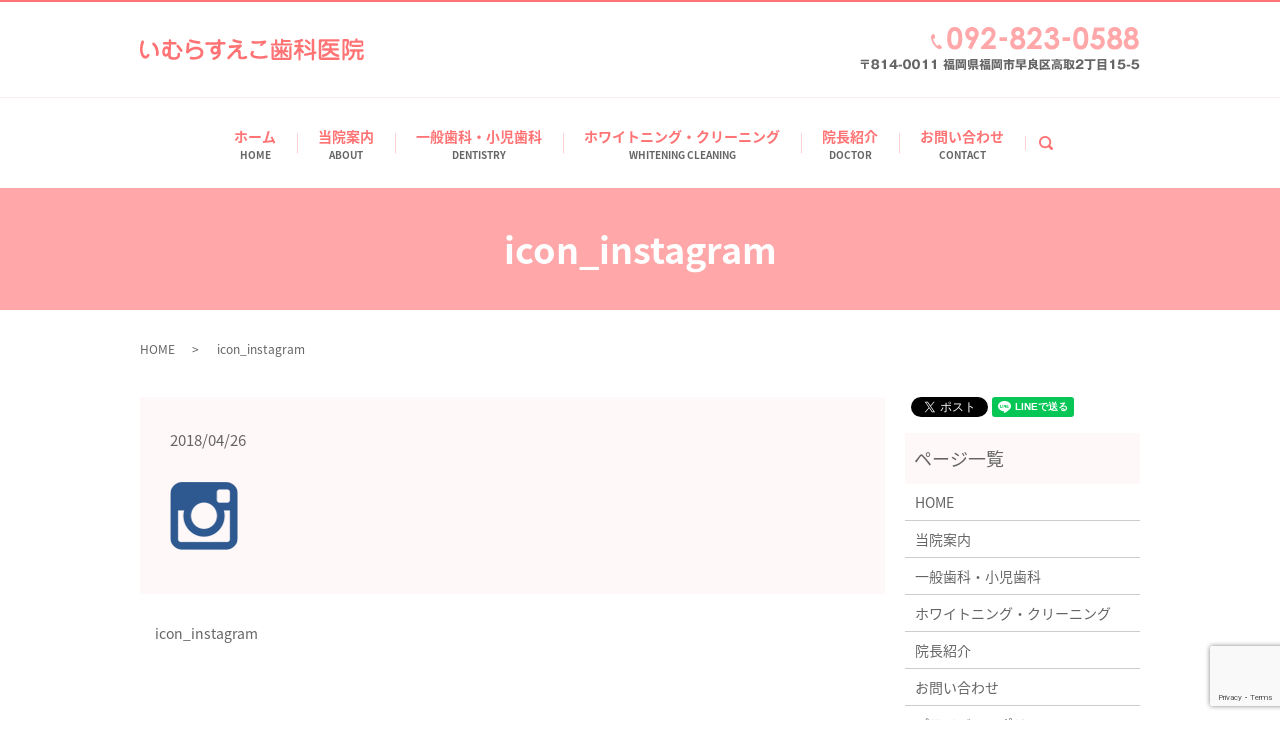

--- FILE ---
content_type: text/html; charset=UTF-8
request_url: https://www.imurasueko.com/icon_instagram
body_size: 3925
content:
  <!DOCTYPE HTML>
<html lang="ja">
<head prefix="og: http://ogp.me/ns# fb: http://ogp.me/ns/fb# article: http://ogp.me/ns/article#">
  <meta charset="utf-8">
  <meta http-equiv="X-UA-Compatible" content="IE=edge,chrome=1">
  <meta name="viewport" content="width=device-width, initial-scale=1">
  <title>&raquo; icon_instagram</title>
  <link rel='dns-prefetch' href='//www.google.com' />
<link rel='dns-prefetch' href='//s.w.org' />
<link rel='stylesheet' id='biz-cal-style-css'  href='https://www.imurasueko.com/wp-content/plugins/biz-calendar/biz-cal.css?ver=2.2.0' type='text/css' media='all' />
<link rel='stylesheet' id='contact-form-7-css'  href='https://www.imurasueko.com/wp-content/plugins/contact-form-7/includes/css/styles.css?ver=5.1.1' type='text/css' media='all' />
<script type='text/javascript' src='https://www.imurasueko.com/wp-content/themes/imurasueko.com/assets/js/vendor/jquery.min.js?ver=4.9.26'></script>
<script type='text/javascript'>
/* <![CDATA[ */
var bizcalOptions = {"holiday_title":"\u5b9a\u4f11\u65e5","sun":"on","holiday":"on","temp_holidays":"2013-01-02\r\n2013-01-03\r\n","temp_weekdays":"","eventday_title":"","eventday_url":"http:\/\/\u3042","eventdays":"","month_limit":"\u5236\u9650\u306a\u3057","nextmonthlimit":"12","prevmonthlimit":"12","plugindir":"https:\/\/www.imurasueko.com\/wp-content\/plugins\/biz-calendar\/","national_holiday":""};
/* ]]> */
</script>
<script type='text/javascript' src='https://www.imurasueko.com/wp-content/plugins/biz-calendar/calendar.js?ver=2.2.0'></script>
<link rel='shortlink' href='https://www.imurasueko.com/?p=32' />
  <link href="https://fonts.googleapis.com/earlyaccess/notosansjapanese.css" rel="stylesheet" />
  <link href="https://www.imurasueko.com/wp-content/themes/imurasueko.com/assets/css/main.css?1769052219" rel="stylesheet" >
  <script src="https://www.imurasueko.com/wp-content/themes/imurasueko.com/assets/js/vendor/respond.min.js"></script>
  <script type="application/ld+json">
  {
    "@context": "http://schema.org",
    "@type": "BreadcrumbList",
    "itemListElement":
    [
      {
        "@type": "ListItem",
        "position": 1,
        "item":
        {
          "@id": "https://www.imurasueko.com/",
          "name": "いむらすえこ歯科医院"
        }
      },
      {
        "@type": "ListItem",
        "position": 2,
        "item":
        {
          "@id": "https://www.imurasueko.com/icon_instagram/",
          "name": "icon_instagram"
        }
      }
    ]
  }
  </script>


  <script type="application/ld+json">
  {
    "@context": "http://schema.org/",
    "@type": "Dentist",
    "name": "いむらすえこ歯科医院",
    "address": "〒814-0011 福岡県福岡市早良区高取2丁目15-5",
    "telephone": "092-823-0588",
    "faxNumber": "",
    "url": "https://www.imurasueko.com",
    "email": "info@imurasueko.com",
    "image": "https://www.imurasueko.com/wp-content/uploads/logo_ogp.jpg",
    "logo": "https://www.imurasueko.com/wp-content/uploads/logo_org.png"
  }
  </script>
</head>
<body class="scrollTop">

  <div id="fb-root"></div>
  <script>(function(d, s, id) {
    var js, fjs = d.getElementsByTagName(s)[0];
    if (d.getElementById(id)) return;
    js = d.createElement(s); js.id = id;
    js.src = 'https://connect.facebook.net/ja_JP/sdk.js#xfbml=1&version=v2.12';
    fjs.parentNode.insertBefore(js, fjs);
  }(document, 'script', 'facebook-jssdk'));</script>

  <header>
    <div class="primary_header">
      <div class="container">
      <div class="row">
                <div class="title">
                      <a href="https://www.imurasueko.com/">
              <object type="image/svg+xml" data="/wp-content/uploads/logo.svg" alt="いむらすえこ歯科医院"></object>
            </a>
                  </div>
        <nav class="global_nav"><ul><li><a title="HOME" href="https://www.imurasueko.com/">ホーム<span class='subtitle'>HOME</span></a></li>
<li><a title="ABOUT" href="https://www.imurasueko.com/clinic">当院案内<span class='subtitle'>ABOUT</span></a></li>
<li><a title="DENTISTRY" href="https://www.imurasueko.com/dentistry01">一般歯科・小児歯科<span class='subtitle'>DENTISTRY</span></a></li>
<li><a title="WHITENING CLEANING" href="https://www.imurasueko.com/dentistry02">ホワイトニング・クリーニング<span class='subtitle'>WHITENING CLEANING</span></a></li>
<li><a title="DOCTOR" href="https://www.imurasueko.com/staff">院長紹介<span class='subtitle'>DOCTOR</span></a></li>
<li><a title="CONTACT" href="https://www.imurasueko.com/contact">お問い合わせ<span class='subtitle'>CONTACT</span></a></li>

              <li class="gnav_search">
                <a href="#">search</a>
  <div class="epress_search">
    <form method="get" action="https://www.imurasueko.com/">
      <input type="text" placeholder="" class="text" name="s" autocomplete="off" value="">
      <input type="submit" value="Search" class="submit">
    </form>
  </div>
  </li>
            </ul>
            <div class="menu_icon">
              <a href="#menu"><span>メニュー開閉</span></a>
            </div></nav>        <div class="hdr_info_wrap">
          <div class="hdr_info">
              <img src="/wp-content/uploads/head_right.png" alt="0928230588">
          </div>
        </div>
      </div>
    </div>
    </div>
  </header>

  <main>
              <h1 class="wow" style="">
      icon_instagram            </h1>

    
    <div class="bread_wrap">
      <div class="container gutters">
        <div class="row bread">
              <ul class="col span_12">
              <li><a href="https://www.imurasueko.com">HOME</a></li>
                      <li>icon_instagram</li>
                  </ul>
          </div>
      </div>
    </div>
    <section>
      <div class="container gutters">
        <div class="row">
                    <div class="col span_9 column_main">
                  <article class="row article_detail">
      <div class="article_date">
        <p>2018/04/26</p>
      </div>
      <div class="row">
        <div class="col span_12">
          <p class="attachment"><a href='/wp-content/uploads/icon_instagram.png'><img width="68" height="68" src="/wp-content/uploads/icon_instagram.png" class="attachment-medium size-medium" alt="" /></a></p>
        </div>
      </div>

          </article>

    <div class='epress_pager'>
      <div class="epress_pager_prev">
        <a href="https://www.imurasueko.com/icon_instagram" rel="prev">icon_instagram</a>      </div>
      <div class="epress_pager_next">
              </div>
    </div>
                </div>
          <div class="col span_3 column_sub">
            <div>
<style>
.share_button {
  letter-spacing: -.40em;
  padding-top: 30px;
  margin-bottom: 7%;
}
.share_button > * {
  letter-spacing: normal;
  vertical-align: bottom;
  margin:0 2px;
}
.column_sub .share_button {
  margin-top: 0;
  padding-top: 0;
}
</style>
  <div class="container share_button">
    <!-- Facebook -->
    <div class="fb-share-button" data-href="https://www.imurasueko.com/icon_instagram" data-layout="button" data-size="small" data-mobile-iframe="false"><a class="fb-xfbml-parse-ignore" target="_blank" href="https://www.facebook.com/sharer/sharer.php?u=http%3A%2F%2Fwww.%2F&amp;src=sdkpreparse">シェア</a></div>
    <!-- Twitter -->
    <a href="https://twitter.com/share" class="twitter-share-button" data-lang="ja">ツイート</a>
    <script>!function(d,s,id){var js,fjs=d.getElementsByTagName(s)[0],p=/^http:/.test(d.location)?'http':'https';if(!d.getElementById(id)){js=d.createElement(s);js.id=id;js.src=p+'://platform.twitter.com/widgets.js';fjs.parentNode.insertBefore(js,fjs);}}(document,'script','twitter-wjs');</script>
    <!-- LINE -->
    <div class="line-it-button" data-lang="ja" data-type="share-a" data-url="https://www.imurasueko.com/icon_instagram" style="display: none;"></div>
    <script src="https://d.line-scdn.net/r/web/social-plugin/js/thirdparty/loader.min.js" async="async" defer="defer"></script>
  </div>
</div>
<div class="sidebar">
  <div class="widget_wrap"><p class="widget_header">ページ一覧</p>		<ul>
			<li class="page_item page-item-9"><a href="https://www.imurasueko.com/">HOME</a></li>
<li class="page_item page-item-13"><a href="https://www.imurasueko.com/clinic">当院案内</a></li>
<li class="page_item page-item-15"><a href="https://www.imurasueko.com/dentistry01">一般歯科・小児歯科</a></li>
<li class="page_item page-item-17"><a href="https://www.imurasueko.com/dentistry02">ホワイトニング・クリーニング</a></li>
<li class="page_item page-item-20"><a href="https://www.imurasueko.com/staff">院長紹介</a></li>
<li class="page_item page-item-7"><a href="https://www.imurasueko.com/contact">お問い合わせ</a></li>
<li class="page_item page-item-10"><a href="https://www.imurasueko.com/policy">プライバシーポリシー</a></li>
<li class="page_item page-item-11"><a href="https://www.imurasueko.com/sitemap">サイトマップ</a></li>
		</ul>
		</div><div class="widget_wrap"><p class="widget_header">カテゴリー</p>		<ul>
	<li class="cat-item cat-item-2"><a href="https://www.imurasueko.com/category/news" >お知らせ</a>
</li>
		</ul>
</div>		<div class="widget_wrap">		<p class="widget_header">最近の投稿</p>		<ul>
											<li>
					<a href="https://www.imurasueko.com/news/6">ホームページをリニューアルしました。</a>
									</li>
					</ul>
		</div><div class="widget_wrap"><p class="widget_header">カレンダー</p><div id='biz_calendar'></div></div>1</div>
          </div>
                  </div>
      </div>
    </section>

  </main>
<footer>    <div class="footer_nav_wrap">
      <div class="container">
        <div class="row">
        <nav class="col span_12 pc-only"><ul><li><a href="https://www.imurasueko.com/">HOME</a></li>
<li><a href="https://www.imurasueko.com/clinic">当院案内</a></li>
<li><a href="https://www.imurasueko.com/dentistry01">一般歯科・小児歯科</a></li>
<li><a href="https://www.imurasueko.com/dentistry02">ホワイトニング・クリーニング</a></li>
<li><a href="https://www.imurasueko.com/staff">先生紹介</a></li>
<li><a href="https://www.imurasueko.com/contact">お問い合わせ</a></li>
<li><a href="https://www.imurasueko.com/policy">プライバシーポリシー</a></li>
<li><a href="https://www.imurasueko.com/sitemap">サイトマップ</a></li>
</ul></nav>        </div>
      </div>
    </div>
    <div class="footer_copyright_wrap">
      <div class="container">
        <div class="row">
          <div class="col span_12">
            <p>Copyright &copy; いむらすえこ歯科医院 All Rights Reserved.<br>
              【掲載の記事・写真・イラストなどの無断複写・転載を禁じます】</p>
          </div>
        </div>
      </div>
    </div>
    <p class="pagetop"><a href="#top"></a></p>
  </footer>

  <script src="https://www.imurasueko.com/wp-content/themes/imurasueko.com/assets/js/vendor/bundle.js"></script>
  <script src="https://www.imurasueko.com/wp-content/themes/imurasueko.com/assets/js/main.js?"></script>

  <script type='text/javascript'>
/* <![CDATA[ */
var wpcf7 = {"apiSettings":{"root":"https:\/\/www.imurasueko.com\/wp-json\/contact-form-7\/v1","namespace":"contact-form-7\/v1"}};
/* ]]> */
</script>
<script type='text/javascript' src='https://www.imurasueko.com/wp-content/plugins/contact-form-7/includes/js/scripts.js?ver=5.1.1'></script>
<script type='text/javascript' src='https://www.google.com/recaptcha/api.js?render=6LdRXoMdAAAAAGZAhgX30VNFgCq4ZoebNP3QAHZi&#038;ver=3.0'></script>
<script type="text/javascript">
( function( grecaptcha, sitekey ) {

	var wpcf7recaptcha = {
		execute: function() {
			grecaptcha.execute(
				sitekey,
				{ action: 'homepage' }
			).then( function( token ) {
				var forms = document.getElementsByTagName( 'form' );

				for ( var i = 0; i < forms.length; i++ ) {
					var fields = forms[ i ].getElementsByTagName( 'input' );

					for ( var j = 0; j < fields.length; j++ ) {
						var field = fields[ j ];

						if ( 'g-recaptcha-response' === field.getAttribute( 'name' ) ) {
							field.setAttribute( 'value', token );
							break;
						}
					}
				}
			} );
		}
	};

	grecaptcha.ready( wpcf7recaptcha.execute );

	document.addEventListener( 'wpcf7submit', wpcf7recaptcha.execute, false );

} )( grecaptcha, '6LdRXoMdAAAAAGZAhgX30VNFgCq4ZoebNP3QAHZi' );
</script>
</body>
</html>


--- FILE ---
content_type: text/html; charset=utf-8
request_url: https://www.google.com/recaptcha/api2/anchor?ar=1&k=6LdRXoMdAAAAAGZAhgX30VNFgCq4ZoebNP3QAHZi&co=aHR0cHM6Ly93d3cuaW11cmFzdWVrby5jb206NDQz&hl=en&v=PoyoqOPhxBO7pBk68S4YbpHZ&size=invisible&anchor-ms=20000&execute-ms=30000&cb=ldqfiufzeytt
body_size: 48688
content:
<!DOCTYPE HTML><html dir="ltr" lang="en"><head><meta http-equiv="Content-Type" content="text/html; charset=UTF-8">
<meta http-equiv="X-UA-Compatible" content="IE=edge">
<title>reCAPTCHA</title>
<style type="text/css">
/* cyrillic-ext */
@font-face {
  font-family: 'Roboto';
  font-style: normal;
  font-weight: 400;
  font-stretch: 100%;
  src: url(//fonts.gstatic.com/s/roboto/v48/KFO7CnqEu92Fr1ME7kSn66aGLdTylUAMa3GUBHMdazTgWw.woff2) format('woff2');
  unicode-range: U+0460-052F, U+1C80-1C8A, U+20B4, U+2DE0-2DFF, U+A640-A69F, U+FE2E-FE2F;
}
/* cyrillic */
@font-face {
  font-family: 'Roboto';
  font-style: normal;
  font-weight: 400;
  font-stretch: 100%;
  src: url(//fonts.gstatic.com/s/roboto/v48/KFO7CnqEu92Fr1ME7kSn66aGLdTylUAMa3iUBHMdazTgWw.woff2) format('woff2');
  unicode-range: U+0301, U+0400-045F, U+0490-0491, U+04B0-04B1, U+2116;
}
/* greek-ext */
@font-face {
  font-family: 'Roboto';
  font-style: normal;
  font-weight: 400;
  font-stretch: 100%;
  src: url(//fonts.gstatic.com/s/roboto/v48/KFO7CnqEu92Fr1ME7kSn66aGLdTylUAMa3CUBHMdazTgWw.woff2) format('woff2');
  unicode-range: U+1F00-1FFF;
}
/* greek */
@font-face {
  font-family: 'Roboto';
  font-style: normal;
  font-weight: 400;
  font-stretch: 100%;
  src: url(//fonts.gstatic.com/s/roboto/v48/KFO7CnqEu92Fr1ME7kSn66aGLdTylUAMa3-UBHMdazTgWw.woff2) format('woff2');
  unicode-range: U+0370-0377, U+037A-037F, U+0384-038A, U+038C, U+038E-03A1, U+03A3-03FF;
}
/* math */
@font-face {
  font-family: 'Roboto';
  font-style: normal;
  font-weight: 400;
  font-stretch: 100%;
  src: url(//fonts.gstatic.com/s/roboto/v48/KFO7CnqEu92Fr1ME7kSn66aGLdTylUAMawCUBHMdazTgWw.woff2) format('woff2');
  unicode-range: U+0302-0303, U+0305, U+0307-0308, U+0310, U+0312, U+0315, U+031A, U+0326-0327, U+032C, U+032F-0330, U+0332-0333, U+0338, U+033A, U+0346, U+034D, U+0391-03A1, U+03A3-03A9, U+03B1-03C9, U+03D1, U+03D5-03D6, U+03F0-03F1, U+03F4-03F5, U+2016-2017, U+2034-2038, U+203C, U+2040, U+2043, U+2047, U+2050, U+2057, U+205F, U+2070-2071, U+2074-208E, U+2090-209C, U+20D0-20DC, U+20E1, U+20E5-20EF, U+2100-2112, U+2114-2115, U+2117-2121, U+2123-214F, U+2190, U+2192, U+2194-21AE, U+21B0-21E5, U+21F1-21F2, U+21F4-2211, U+2213-2214, U+2216-22FF, U+2308-230B, U+2310, U+2319, U+231C-2321, U+2336-237A, U+237C, U+2395, U+239B-23B7, U+23D0, U+23DC-23E1, U+2474-2475, U+25AF, U+25B3, U+25B7, U+25BD, U+25C1, U+25CA, U+25CC, U+25FB, U+266D-266F, U+27C0-27FF, U+2900-2AFF, U+2B0E-2B11, U+2B30-2B4C, U+2BFE, U+3030, U+FF5B, U+FF5D, U+1D400-1D7FF, U+1EE00-1EEFF;
}
/* symbols */
@font-face {
  font-family: 'Roboto';
  font-style: normal;
  font-weight: 400;
  font-stretch: 100%;
  src: url(//fonts.gstatic.com/s/roboto/v48/KFO7CnqEu92Fr1ME7kSn66aGLdTylUAMaxKUBHMdazTgWw.woff2) format('woff2');
  unicode-range: U+0001-000C, U+000E-001F, U+007F-009F, U+20DD-20E0, U+20E2-20E4, U+2150-218F, U+2190, U+2192, U+2194-2199, U+21AF, U+21E6-21F0, U+21F3, U+2218-2219, U+2299, U+22C4-22C6, U+2300-243F, U+2440-244A, U+2460-24FF, U+25A0-27BF, U+2800-28FF, U+2921-2922, U+2981, U+29BF, U+29EB, U+2B00-2BFF, U+4DC0-4DFF, U+FFF9-FFFB, U+10140-1018E, U+10190-1019C, U+101A0, U+101D0-101FD, U+102E0-102FB, U+10E60-10E7E, U+1D2C0-1D2D3, U+1D2E0-1D37F, U+1F000-1F0FF, U+1F100-1F1AD, U+1F1E6-1F1FF, U+1F30D-1F30F, U+1F315, U+1F31C, U+1F31E, U+1F320-1F32C, U+1F336, U+1F378, U+1F37D, U+1F382, U+1F393-1F39F, U+1F3A7-1F3A8, U+1F3AC-1F3AF, U+1F3C2, U+1F3C4-1F3C6, U+1F3CA-1F3CE, U+1F3D4-1F3E0, U+1F3ED, U+1F3F1-1F3F3, U+1F3F5-1F3F7, U+1F408, U+1F415, U+1F41F, U+1F426, U+1F43F, U+1F441-1F442, U+1F444, U+1F446-1F449, U+1F44C-1F44E, U+1F453, U+1F46A, U+1F47D, U+1F4A3, U+1F4B0, U+1F4B3, U+1F4B9, U+1F4BB, U+1F4BF, U+1F4C8-1F4CB, U+1F4D6, U+1F4DA, U+1F4DF, U+1F4E3-1F4E6, U+1F4EA-1F4ED, U+1F4F7, U+1F4F9-1F4FB, U+1F4FD-1F4FE, U+1F503, U+1F507-1F50B, U+1F50D, U+1F512-1F513, U+1F53E-1F54A, U+1F54F-1F5FA, U+1F610, U+1F650-1F67F, U+1F687, U+1F68D, U+1F691, U+1F694, U+1F698, U+1F6AD, U+1F6B2, U+1F6B9-1F6BA, U+1F6BC, U+1F6C6-1F6CF, U+1F6D3-1F6D7, U+1F6E0-1F6EA, U+1F6F0-1F6F3, U+1F6F7-1F6FC, U+1F700-1F7FF, U+1F800-1F80B, U+1F810-1F847, U+1F850-1F859, U+1F860-1F887, U+1F890-1F8AD, U+1F8B0-1F8BB, U+1F8C0-1F8C1, U+1F900-1F90B, U+1F93B, U+1F946, U+1F984, U+1F996, U+1F9E9, U+1FA00-1FA6F, U+1FA70-1FA7C, U+1FA80-1FA89, U+1FA8F-1FAC6, U+1FACE-1FADC, U+1FADF-1FAE9, U+1FAF0-1FAF8, U+1FB00-1FBFF;
}
/* vietnamese */
@font-face {
  font-family: 'Roboto';
  font-style: normal;
  font-weight: 400;
  font-stretch: 100%;
  src: url(//fonts.gstatic.com/s/roboto/v48/KFO7CnqEu92Fr1ME7kSn66aGLdTylUAMa3OUBHMdazTgWw.woff2) format('woff2');
  unicode-range: U+0102-0103, U+0110-0111, U+0128-0129, U+0168-0169, U+01A0-01A1, U+01AF-01B0, U+0300-0301, U+0303-0304, U+0308-0309, U+0323, U+0329, U+1EA0-1EF9, U+20AB;
}
/* latin-ext */
@font-face {
  font-family: 'Roboto';
  font-style: normal;
  font-weight: 400;
  font-stretch: 100%;
  src: url(//fonts.gstatic.com/s/roboto/v48/KFO7CnqEu92Fr1ME7kSn66aGLdTylUAMa3KUBHMdazTgWw.woff2) format('woff2');
  unicode-range: U+0100-02BA, U+02BD-02C5, U+02C7-02CC, U+02CE-02D7, U+02DD-02FF, U+0304, U+0308, U+0329, U+1D00-1DBF, U+1E00-1E9F, U+1EF2-1EFF, U+2020, U+20A0-20AB, U+20AD-20C0, U+2113, U+2C60-2C7F, U+A720-A7FF;
}
/* latin */
@font-face {
  font-family: 'Roboto';
  font-style: normal;
  font-weight: 400;
  font-stretch: 100%;
  src: url(//fonts.gstatic.com/s/roboto/v48/KFO7CnqEu92Fr1ME7kSn66aGLdTylUAMa3yUBHMdazQ.woff2) format('woff2');
  unicode-range: U+0000-00FF, U+0131, U+0152-0153, U+02BB-02BC, U+02C6, U+02DA, U+02DC, U+0304, U+0308, U+0329, U+2000-206F, U+20AC, U+2122, U+2191, U+2193, U+2212, U+2215, U+FEFF, U+FFFD;
}
/* cyrillic-ext */
@font-face {
  font-family: 'Roboto';
  font-style: normal;
  font-weight: 500;
  font-stretch: 100%;
  src: url(//fonts.gstatic.com/s/roboto/v48/KFO7CnqEu92Fr1ME7kSn66aGLdTylUAMa3GUBHMdazTgWw.woff2) format('woff2');
  unicode-range: U+0460-052F, U+1C80-1C8A, U+20B4, U+2DE0-2DFF, U+A640-A69F, U+FE2E-FE2F;
}
/* cyrillic */
@font-face {
  font-family: 'Roboto';
  font-style: normal;
  font-weight: 500;
  font-stretch: 100%;
  src: url(//fonts.gstatic.com/s/roboto/v48/KFO7CnqEu92Fr1ME7kSn66aGLdTylUAMa3iUBHMdazTgWw.woff2) format('woff2');
  unicode-range: U+0301, U+0400-045F, U+0490-0491, U+04B0-04B1, U+2116;
}
/* greek-ext */
@font-face {
  font-family: 'Roboto';
  font-style: normal;
  font-weight: 500;
  font-stretch: 100%;
  src: url(//fonts.gstatic.com/s/roboto/v48/KFO7CnqEu92Fr1ME7kSn66aGLdTylUAMa3CUBHMdazTgWw.woff2) format('woff2');
  unicode-range: U+1F00-1FFF;
}
/* greek */
@font-face {
  font-family: 'Roboto';
  font-style: normal;
  font-weight: 500;
  font-stretch: 100%;
  src: url(//fonts.gstatic.com/s/roboto/v48/KFO7CnqEu92Fr1ME7kSn66aGLdTylUAMa3-UBHMdazTgWw.woff2) format('woff2');
  unicode-range: U+0370-0377, U+037A-037F, U+0384-038A, U+038C, U+038E-03A1, U+03A3-03FF;
}
/* math */
@font-face {
  font-family: 'Roboto';
  font-style: normal;
  font-weight: 500;
  font-stretch: 100%;
  src: url(//fonts.gstatic.com/s/roboto/v48/KFO7CnqEu92Fr1ME7kSn66aGLdTylUAMawCUBHMdazTgWw.woff2) format('woff2');
  unicode-range: U+0302-0303, U+0305, U+0307-0308, U+0310, U+0312, U+0315, U+031A, U+0326-0327, U+032C, U+032F-0330, U+0332-0333, U+0338, U+033A, U+0346, U+034D, U+0391-03A1, U+03A3-03A9, U+03B1-03C9, U+03D1, U+03D5-03D6, U+03F0-03F1, U+03F4-03F5, U+2016-2017, U+2034-2038, U+203C, U+2040, U+2043, U+2047, U+2050, U+2057, U+205F, U+2070-2071, U+2074-208E, U+2090-209C, U+20D0-20DC, U+20E1, U+20E5-20EF, U+2100-2112, U+2114-2115, U+2117-2121, U+2123-214F, U+2190, U+2192, U+2194-21AE, U+21B0-21E5, U+21F1-21F2, U+21F4-2211, U+2213-2214, U+2216-22FF, U+2308-230B, U+2310, U+2319, U+231C-2321, U+2336-237A, U+237C, U+2395, U+239B-23B7, U+23D0, U+23DC-23E1, U+2474-2475, U+25AF, U+25B3, U+25B7, U+25BD, U+25C1, U+25CA, U+25CC, U+25FB, U+266D-266F, U+27C0-27FF, U+2900-2AFF, U+2B0E-2B11, U+2B30-2B4C, U+2BFE, U+3030, U+FF5B, U+FF5D, U+1D400-1D7FF, U+1EE00-1EEFF;
}
/* symbols */
@font-face {
  font-family: 'Roboto';
  font-style: normal;
  font-weight: 500;
  font-stretch: 100%;
  src: url(//fonts.gstatic.com/s/roboto/v48/KFO7CnqEu92Fr1ME7kSn66aGLdTylUAMaxKUBHMdazTgWw.woff2) format('woff2');
  unicode-range: U+0001-000C, U+000E-001F, U+007F-009F, U+20DD-20E0, U+20E2-20E4, U+2150-218F, U+2190, U+2192, U+2194-2199, U+21AF, U+21E6-21F0, U+21F3, U+2218-2219, U+2299, U+22C4-22C6, U+2300-243F, U+2440-244A, U+2460-24FF, U+25A0-27BF, U+2800-28FF, U+2921-2922, U+2981, U+29BF, U+29EB, U+2B00-2BFF, U+4DC0-4DFF, U+FFF9-FFFB, U+10140-1018E, U+10190-1019C, U+101A0, U+101D0-101FD, U+102E0-102FB, U+10E60-10E7E, U+1D2C0-1D2D3, U+1D2E0-1D37F, U+1F000-1F0FF, U+1F100-1F1AD, U+1F1E6-1F1FF, U+1F30D-1F30F, U+1F315, U+1F31C, U+1F31E, U+1F320-1F32C, U+1F336, U+1F378, U+1F37D, U+1F382, U+1F393-1F39F, U+1F3A7-1F3A8, U+1F3AC-1F3AF, U+1F3C2, U+1F3C4-1F3C6, U+1F3CA-1F3CE, U+1F3D4-1F3E0, U+1F3ED, U+1F3F1-1F3F3, U+1F3F5-1F3F7, U+1F408, U+1F415, U+1F41F, U+1F426, U+1F43F, U+1F441-1F442, U+1F444, U+1F446-1F449, U+1F44C-1F44E, U+1F453, U+1F46A, U+1F47D, U+1F4A3, U+1F4B0, U+1F4B3, U+1F4B9, U+1F4BB, U+1F4BF, U+1F4C8-1F4CB, U+1F4D6, U+1F4DA, U+1F4DF, U+1F4E3-1F4E6, U+1F4EA-1F4ED, U+1F4F7, U+1F4F9-1F4FB, U+1F4FD-1F4FE, U+1F503, U+1F507-1F50B, U+1F50D, U+1F512-1F513, U+1F53E-1F54A, U+1F54F-1F5FA, U+1F610, U+1F650-1F67F, U+1F687, U+1F68D, U+1F691, U+1F694, U+1F698, U+1F6AD, U+1F6B2, U+1F6B9-1F6BA, U+1F6BC, U+1F6C6-1F6CF, U+1F6D3-1F6D7, U+1F6E0-1F6EA, U+1F6F0-1F6F3, U+1F6F7-1F6FC, U+1F700-1F7FF, U+1F800-1F80B, U+1F810-1F847, U+1F850-1F859, U+1F860-1F887, U+1F890-1F8AD, U+1F8B0-1F8BB, U+1F8C0-1F8C1, U+1F900-1F90B, U+1F93B, U+1F946, U+1F984, U+1F996, U+1F9E9, U+1FA00-1FA6F, U+1FA70-1FA7C, U+1FA80-1FA89, U+1FA8F-1FAC6, U+1FACE-1FADC, U+1FADF-1FAE9, U+1FAF0-1FAF8, U+1FB00-1FBFF;
}
/* vietnamese */
@font-face {
  font-family: 'Roboto';
  font-style: normal;
  font-weight: 500;
  font-stretch: 100%;
  src: url(//fonts.gstatic.com/s/roboto/v48/KFO7CnqEu92Fr1ME7kSn66aGLdTylUAMa3OUBHMdazTgWw.woff2) format('woff2');
  unicode-range: U+0102-0103, U+0110-0111, U+0128-0129, U+0168-0169, U+01A0-01A1, U+01AF-01B0, U+0300-0301, U+0303-0304, U+0308-0309, U+0323, U+0329, U+1EA0-1EF9, U+20AB;
}
/* latin-ext */
@font-face {
  font-family: 'Roboto';
  font-style: normal;
  font-weight: 500;
  font-stretch: 100%;
  src: url(//fonts.gstatic.com/s/roboto/v48/KFO7CnqEu92Fr1ME7kSn66aGLdTylUAMa3KUBHMdazTgWw.woff2) format('woff2');
  unicode-range: U+0100-02BA, U+02BD-02C5, U+02C7-02CC, U+02CE-02D7, U+02DD-02FF, U+0304, U+0308, U+0329, U+1D00-1DBF, U+1E00-1E9F, U+1EF2-1EFF, U+2020, U+20A0-20AB, U+20AD-20C0, U+2113, U+2C60-2C7F, U+A720-A7FF;
}
/* latin */
@font-face {
  font-family: 'Roboto';
  font-style: normal;
  font-weight: 500;
  font-stretch: 100%;
  src: url(//fonts.gstatic.com/s/roboto/v48/KFO7CnqEu92Fr1ME7kSn66aGLdTylUAMa3yUBHMdazQ.woff2) format('woff2');
  unicode-range: U+0000-00FF, U+0131, U+0152-0153, U+02BB-02BC, U+02C6, U+02DA, U+02DC, U+0304, U+0308, U+0329, U+2000-206F, U+20AC, U+2122, U+2191, U+2193, U+2212, U+2215, U+FEFF, U+FFFD;
}
/* cyrillic-ext */
@font-face {
  font-family: 'Roboto';
  font-style: normal;
  font-weight: 900;
  font-stretch: 100%;
  src: url(//fonts.gstatic.com/s/roboto/v48/KFO7CnqEu92Fr1ME7kSn66aGLdTylUAMa3GUBHMdazTgWw.woff2) format('woff2');
  unicode-range: U+0460-052F, U+1C80-1C8A, U+20B4, U+2DE0-2DFF, U+A640-A69F, U+FE2E-FE2F;
}
/* cyrillic */
@font-face {
  font-family: 'Roboto';
  font-style: normal;
  font-weight: 900;
  font-stretch: 100%;
  src: url(//fonts.gstatic.com/s/roboto/v48/KFO7CnqEu92Fr1ME7kSn66aGLdTylUAMa3iUBHMdazTgWw.woff2) format('woff2');
  unicode-range: U+0301, U+0400-045F, U+0490-0491, U+04B0-04B1, U+2116;
}
/* greek-ext */
@font-face {
  font-family: 'Roboto';
  font-style: normal;
  font-weight: 900;
  font-stretch: 100%;
  src: url(//fonts.gstatic.com/s/roboto/v48/KFO7CnqEu92Fr1ME7kSn66aGLdTylUAMa3CUBHMdazTgWw.woff2) format('woff2');
  unicode-range: U+1F00-1FFF;
}
/* greek */
@font-face {
  font-family: 'Roboto';
  font-style: normal;
  font-weight: 900;
  font-stretch: 100%;
  src: url(//fonts.gstatic.com/s/roboto/v48/KFO7CnqEu92Fr1ME7kSn66aGLdTylUAMa3-UBHMdazTgWw.woff2) format('woff2');
  unicode-range: U+0370-0377, U+037A-037F, U+0384-038A, U+038C, U+038E-03A1, U+03A3-03FF;
}
/* math */
@font-face {
  font-family: 'Roboto';
  font-style: normal;
  font-weight: 900;
  font-stretch: 100%;
  src: url(//fonts.gstatic.com/s/roboto/v48/KFO7CnqEu92Fr1ME7kSn66aGLdTylUAMawCUBHMdazTgWw.woff2) format('woff2');
  unicode-range: U+0302-0303, U+0305, U+0307-0308, U+0310, U+0312, U+0315, U+031A, U+0326-0327, U+032C, U+032F-0330, U+0332-0333, U+0338, U+033A, U+0346, U+034D, U+0391-03A1, U+03A3-03A9, U+03B1-03C9, U+03D1, U+03D5-03D6, U+03F0-03F1, U+03F4-03F5, U+2016-2017, U+2034-2038, U+203C, U+2040, U+2043, U+2047, U+2050, U+2057, U+205F, U+2070-2071, U+2074-208E, U+2090-209C, U+20D0-20DC, U+20E1, U+20E5-20EF, U+2100-2112, U+2114-2115, U+2117-2121, U+2123-214F, U+2190, U+2192, U+2194-21AE, U+21B0-21E5, U+21F1-21F2, U+21F4-2211, U+2213-2214, U+2216-22FF, U+2308-230B, U+2310, U+2319, U+231C-2321, U+2336-237A, U+237C, U+2395, U+239B-23B7, U+23D0, U+23DC-23E1, U+2474-2475, U+25AF, U+25B3, U+25B7, U+25BD, U+25C1, U+25CA, U+25CC, U+25FB, U+266D-266F, U+27C0-27FF, U+2900-2AFF, U+2B0E-2B11, U+2B30-2B4C, U+2BFE, U+3030, U+FF5B, U+FF5D, U+1D400-1D7FF, U+1EE00-1EEFF;
}
/* symbols */
@font-face {
  font-family: 'Roboto';
  font-style: normal;
  font-weight: 900;
  font-stretch: 100%;
  src: url(//fonts.gstatic.com/s/roboto/v48/KFO7CnqEu92Fr1ME7kSn66aGLdTylUAMaxKUBHMdazTgWw.woff2) format('woff2');
  unicode-range: U+0001-000C, U+000E-001F, U+007F-009F, U+20DD-20E0, U+20E2-20E4, U+2150-218F, U+2190, U+2192, U+2194-2199, U+21AF, U+21E6-21F0, U+21F3, U+2218-2219, U+2299, U+22C4-22C6, U+2300-243F, U+2440-244A, U+2460-24FF, U+25A0-27BF, U+2800-28FF, U+2921-2922, U+2981, U+29BF, U+29EB, U+2B00-2BFF, U+4DC0-4DFF, U+FFF9-FFFB, U+10140-1018E, U+10190-1019C, U+101A0, U+101D0-101FD, U+102E0-102FB, U+10E60-10E7E, U+1D2C0-1D2D3, U+1D2E0-1D37F, U+1F000-1F0FF, U+1F100-1F1AD, U+1F1E6-1F1FF, U+1F30D-1F30F, U+1F315, U+1F31C, U+1F31E, U+1F320-1F32C, U+1F336, U+1F378, U+1F37D, U+1F382, U+1F393-1F39F, U+1F3A7-1F3A8, U+1F3AC-1F3AF, U+1F3C2, U+1F3C4-1F3C6, U+1F3CA-1F3CE, U+1F3D4-1F3E0, U+1F3ED, U+1F3F1-1F3F3, U+1F3F5-1F3F7, U+1F408, U+1F415, U+1F41F, U+1F426, U+1F43F, U+1F441-1F442, U+1F444, U+1F446-1F449, U+1F44C-1F44E, U+1F453, U+1F46A, U+1F47D, U+1F4A3, U+1F4B0, U+1F4B3, U+1F4B9, U+1F4BB, U+1F4BF, U+1F4C8-1F4CB, U+1F4D6, U+1F4DA, U+1F4DF, U+1F4E3-1F4E6, U+1F4EA-1F4ED, U+1F4F7, U+1F4F9-1F4FB, U+1F4FD-1F4FE, U+1F503, U+1F507-1F50B, U+1F50D, U+1F512-1F513, U+1F53E-1F54A, U+1F54F-1F5FA, U+1F610, U+1F650-1F67F, U+1F687, U+1F68D, U+1F691, U+1F694, U+1F698, U+1F6AD, U+1F6B2, U+1F6B9-1F6BA, U+1F6BC, U+1F6C6-1F6CF, U+1F6D3-1F6D7, U+1F6E0-1F6EA, U+1F6F0-1F6F3, U+1F6F7-1F6FC, U+1F700-1F7FF, U+1F800-1F80B, U+1F810-1F847, U+1F850-1F859, U+1F860-1F887, U+1F890-1F8AD, U+1F8B0-1F8BB, U+1F8C0-1F8C1, U+1F900-1F90B, U+1F93B, U+1F946, U+1F984, U+1F996, U+1F9E9, U+1FA00-1FA6F, U+1FA70-1FA7C, U+1FA80-1FA89, U+1FA8F-1FAC6, U+1FACE-1FADC, U+1FADF-1FAE9, U+1FAF0-1FAF8, U+1FB00-1FBFF;
}
/* vietnamese */
@font-face {
  font-family: 'Roboto';
  font-style: normal;
  font-weight: 900;
  font-stretch: 100%;
  src: url(//fonts.gstatic.com/s/roboto/v48/KFO7CnqEu92Fr1ME7kSn66aGLdTylUAMa3OUBHMdazTgWw.woff2) format('woff2');
  unicode-range: U+0102-0103, U+0110-0111, U+0128-0129, U+0168-0169, U+01A0-01A1, U+01AF-01B0, U+0300-0301, U+0303-0304, U+0308-0309, U+0323, U+0329, U+1EA0-1EF9, U+20AB;
}
/* latin-ext */
@font-face {
  font-family: 'Roboto';
  font-style: normal;
  font-weight: 900;
  font-stretch: 100%;
  src: url(//fonts.gstatic.com/s/roboto/v48/KFO7CnqEu92Fr1ME7kSn66aGLdTylUAMa3KUBHMdazTgWw.woff2) format('woff2');
  unicode-range: U+0100-02BA, U+02BD-02C5, U+02C7-02CC, U+02CE-02D7, U+02DD-02FF, U+0304, U+0308, U+0329, U+1D00-1DBF, U+1E00-1E9F, U+1EF2-1EFF, U+2020, U+20A0-20AB, U+20AD-20C0, U+2113, U+2C60-2C7F, U+A720-A7FF;
}
/* latin */
@font-face {
  font-family: 'Roboto';
  font-style: normal;
  font-weight: 900;
  font-stretch: 100%;
  src: url(//fonts.gstatic.com/s/roboto/v48/KFO7CnqEu92Fr1ME7kSn66aGLdTylUAMa3yUBHMdazQ.woff2) format('woff2');
  unicode-range: U+0000-00FF, U+0131, U+0152-0153, U+02BB-02BC, U+02C6, U+02DA, U+02DC, U+0304, U+0308, U+0329, U+2000-206F, U+20AC, U+2122, U+2191, U+2193, U+2212, U+2215, U+FEFF, U+FFFD;
}

</style>
<link rel="stylesheet" type="text/css" href="https://www.gstatic.com/recaptcha/releases/PoyoqOPhxBO7pBk68S4YbpHZ/styles__ltr.css">
<script nonce="g7-qtqkqBVc5_GhQVGXzyw" type="text/javascript">window['__recaptcha_api'] = 'https://www.google.com/recaptcha/api2/';</script>
<script type="text/javascript" src="https://www.gstatic.com/recaptcha/releases/PoyoqOPhxBO7pBk68S4YbpHZ/recaptcha__en.js" nonce="g7-qtqkqBVc5_GhQVGXzyw">
      
    </script></head>
<body><div id="rc-anchor-alert" class="rc-anchor-alert"></div>
<input type="hidden" id="recaptcha-token" value="[base64]">
<script type="text/javascript" nonce="g7-qtqkqBVc5_GhQVGXzyw">
      recaptcha.anchor.Main.init("[\x22ainput\x22,[\x22bgdata\x22,\x22\x22,\[base64]/[base64]/[base64]/[base64]/[base64]/UltsKytdPUU6KEU8MjA0OD9SW2wrK109RT4+NnwxOTI6KChFJjY0NTEyKT09NTUyOTYmJk0rMTxjLmxlbmd0aCYmKGMuY2hhckNvZGVBdChNKzEpJjY0NTEyKT09NTYzMjA/[base64]/[base64]/[base64]/[base64]/[base64]/[base64]/[base64]\x22,\[base64]\x22,\x22G8KUw5twCcKBEcOdfworw7DCt8Kbw6LDhXDDog/[base64]/DgxPCgcOKwrbCvDxVPcKNP8OmwpjDg0XCpELCqcKWIEgLw49iC2PDpcOfSsOtw4HDvVLCtsKVw6w8T3tew5zCjcOJwp0jw5XDnU/DmCfDonkpw6bDiMKqw4/[base64]/DtERtw5hpwrfCs3NkwrvCn0TDusK3w5dtw43DusONwq0ScMO8EcOlwoDDhMKJwrVlalQqw5hmw7XCtirCqD4VTTEgKnzClMKJS8K1wq1/[base64]/F3x8w7DDiC7ClsO1f1JXwqEeGnXDv8OuwqzCicOlwrTCl8KEwr7DrSYZwqzCk33Ch8KCwpcWch/DgMOKwqLCpcK7wrJ0wrPDtRwMenjDiCTCpE4uYETDvCokwp3CuwI6J8O7D3NhZsKPwqTDosOew6LDv3svT8KCIcKoM8Opw6cxIcKvEMKnwqrDqH7Ct8OcwqxIwofCpQcdFnTCq8ORwpl0IV0/w5RAw6M7QsKdw5rCgWo3w6wGPjDDpMK+w7xCw53DgsKXS8KbWyZiBDtwa8OUwp/Ch8K6UQBsw5EPw47DoMOhw6szw7jDujM+w4HCjhHCnUXCi8KiwrkEwpjCl8Ofwr8Nw6/Dj8OJw4vDicOqQ8O5A3rDvUIBwp/ClcK6wqV8wrDDjcO1w6IpIhTDv8O8w7czwrdwwrPCohNHw5wawo7DmWVzwoZUOF/ChsKEw40wL3wwwr3ClMO0GVBJPMK1w5UHw4J4YRJVYsOfwrcJDn85aBkxwpBhdcODw6R4wrEcw6HClcKuw7tfZ8KEX2rDnMOgw5/CrMKhw7J/BcOPTsOfw7zClDV/BcK8w6/DssKmwqE0wrrDrRciSMOwVmc3OcO/w5kfBsOoc8OpBx7CqGtyJMKebAfDosOpB3HCosK1w4DDmsK3CsOFwpXDp2zCosO4w4PDkwXDjkTCuMOLFcKEw7QHZz54wqkqKjUUw47Cr8KPw4LDssK5w4LDusOewpdnVsOPw7PCocODw5wUYQjDsFkYBm0Lw5kqw7p7w7HCm3bDkE0gPQ3DrMOsV3LCogrDs8KcDz/[base64]/Dg8KQw4nDlwnDqVgJw5/CpMKPNsOIYSzDoFTDhH/[base64]/CqTZ0CcKCesO/Pi/[base64]/Do17DjsKIwqkjw4vCssKhw4BzCGrCkjjDhEZew6oYKX3DjmnCv8Kdw6BOGRwBw4PCvcK1w6XCtcKaKAstw6grwr1zLz9qZcKmEjrCo8Oow5fCm8K/woHDqsO5wrTCtSnCtsOJDwrCiTkLAk1jw7zDjcO4FMObW8K/[base64]/Do3d8w6LCs8KRaMOaw5/Du8K0wrnDvMKzwr7DqMKqw5TCqcOfH0F6d1ZfwovCvDddUsKtPcOuLMK6woM3wonDuj5bwosIwplPwpUzYVYDwos/WS1sAsK9AsKnJEU0wrzDs8OUwqHCsDI0S8OSehDDs8OFNcK/[base64]/[base64]/[base64]/Dr8O6PMO5fsKrwqBtCSp2wpnDmXsPNcO+woDDl8KbwpRfw7fCvC5kRxxmK8K6AMKkw6M3wrsvecKUTmltwpvCvE3Ds2HCisOjw7bCm8KuwoYcw4B4C8ORw7zCu8KdQE/CjT5owpPDmF5Ow6IcUMOuccK7KRoWwoZ0fMOGwpHCusKnaMOJJcKnwrRkb0fCnMKZLMKfRsKcM3cKwqAWw7c7asO+woPCssOIwo9TJsKjYxEVw6sIwpbCuXTDsMOAwoE6w7nCt8KgdsOlXMK2f14NwoVdM3XDncKLKFt8w4XCucKSIcOsIxDCnW/CrTtWRMKpS8OFfsOhCcOMfcOEPcKMw5LCvBHDsnzDh8OReEDCnXHCg8KYR8KHwrbDlsOgw49uwqzCo2UAJnHCusKJw4PDny/CjcOswqEbNsOOMsOvVsKqw5BFw6HDjk/DmFvCknPDrkHDqyPDpcOlwoZww7nDl8OgwopLwqhjwr4swpQpwqTDk8KhXj/DjBLChwzCr8OIYMOhS8KXIMOXbsKcIsK6NSBfehfClsKNPMOYw6ktCAFqLcOxwr8GBcOPP8OHFMKdw4jDjMKrwqlzOMOwAXnCiB7DnRLCiWDCohRawpM/Gis+CMO5wobDg2bChRwJwpfDtxrDsMKoKMKBw7Ytw5zCu8KlwpJOwqLChMK+wo98w7A4w5XDjsO0wpzCgzrDlhXCmMOjTjvCksKmUMOgwrPCp3PDj8KBwpFqVMKmw6M5HcOfacKHw5IQC8Kgw4vDlsK0eC/[base64]/Cm2bChj0+w4HCj8OjwqpfLMKSfy1yIMKDw5gywrHCvMO8NMKyV05VwqDDr2PDnl4yB2PDlMOnwpBjw7tdwr/[base64]/CqMOPbMK/[base64]/w53Clj0owqUcEcKZNcOCwozDjsOIwoAAIcKNwq5IOsO/QCFiw6LClcOwwrfDigYTWXVJEMKxwqjCvGVUw5NGDsOgwqFDasKXw5vDh1tJwoEmwoxzwrYhwpPCmWzCgMKhMALCq1zDkMO6GFjDv8KRZRjCr8OqUmgzw7zCkFHDlMOLaMK0ezTCh8Khw63DlsKlwoTDnHQndF52XcKtMHlHwqRvUsOlwpx9B0Brw6TCljsUAABVwq/Ds8O5OcKhw6Nmw4Erw4cdwrjDgmt0JjR3PwlsJkvCkcOsYwMAPBbDgF/DkD3DpsOyOHtgAUgPS8KpwprDiERzZUIQw4bCr8ODYsO3w7kTQcOCPBw5I07ChMKOBTPClxM2SMKAw5fCuMKqNsKiG8OWCx/DjMKAwpHCgB/DtTRjYcO+wofDq8OSwqN0w4JEwobCs1/[base64]/[base64]/Dm8KDO0UqVSlXUMOiJTgIw45PR8KBw454w4nCulwiwrXClsKswoTDpMOeN8Kwd2ASJBpvURrDoMKlGUpPSMKZZVjDqsK4w7rDtU4Pw4vDisO/AhRdw68Wd8OPfcKLGG7CgMKWwpppEmbDh8OQbsK9w5Mnw43DoxfCogXDmQNKw6RHwqLDlMOrwqsVMm/Dq8ODwonCpEh7w7/[base64]/Y21ECcOOBycJw55VH3VPL8OJRcKWLw3CtDbCqy5iwpHCp2rDkyfCqGB4w58NbjQ9BMK+TsOwGD1CKzpdBcOVwrPDlzPDiMOow47DjnvChMK1wo9tMHjCrMKiV8KAWlNcw59RwqLCnMK4wq7CrcKVw71RWcOBw7N6RMOLP0dud2/CrW7DlDrDrcOawp3CqsKlw5PCsypoCcOYSifDrsKUwr1bfUbDll3CuX/DssKTwq/DrsKsw6E/CUnCrW3ClENhUcKgwq/DszLDv03CmVhAHMOAwrcWKQIVPcKJw4QUwqLCt8KTw4N0woTCkT88wpzDvzDCl8K8w6tza1/DuivDnHvCvUrDtsO2woUMwoXCjmRgBcK7aifDuBRpBTXCljDCv8OEw4bCuMOpwrTDoBbCkn89UcOBwojCr8KrQMKew6VEwrTDicKjw7V/[base64]/w4nDl2w8wpLDrGAbUMKSI8O8cMKkcsKRwrxRM8Oaw6tFwrHDnCRewrU/EMKzwpEAIDxpwoM7NjHCkGlDwr5aBsOLwrDCjMKiE2d2wr1ACRfCsRLCtcKkw58Rw6J4w6nDukbCvMOewoTDucOZLgY5w5rCj2jCmcOwfwTDjcKIPMKZwqPComvClsKfJ8ObJyXDtlJJwovDksK0UMOcwojCn8Obw7jDnRslw5DCqQxIwr1Mw7UVwozDvMONdn/CtVVnYSAJaAlEMsOBw6AwBsO2w7w+w6nDv8KyQsOYwrtIPQwrw4dxMzFdw6ZuaMOSXgluwpnDqcKIw6gBCcO6OMOnwp3CscKTw7dwwq/[base64]/DtsOtPMOpJSEQw57DowLDtTbDtBJNw6NIFsKCwrTDlDR2wpt/wqoDGMO7wrwNPCfCpBXDicKjwpx6IsKUw4Vhw6d5woFNw5pJwrUqw4TDjsKOJQHDiE9Dw4trwp3Dn2/CiFp/[base64]/CmcKoN0MEfcOew5/DuSFiPRzDmMOiCcOAwo7DlzbDlMO6MMO8I3pKD8O/esO5WgUZbMOxEMK7wrHCgcOTwovDrAZsw7VewqXDqsO3PsKNc8KrCcOmN8OmfsKpw53DoGXCgEfCsG18AcKww4HCgcOawrTDocO6XsOfwpPDpWNgMjjCshHDhjtnDsKXw5TDnRzDqGQcJ8Orwq9lwpk1RCvCjgg/Y8OBwpLDmMONw4BFKcKUBsKjw6tbwochw7LCksKDwpJeXU3Cu8O5wqMNwpM/MsOgYsKnw47Dog8AW8OBA8Ozw4/[base64]/Cj8KBWMOYw7ABB8KCwo8Ww7sCw6nDvMO5KEouwrnCtsOTwqwVw4zChVbDhsOTUn/CmydEw6HCucONw7wfwoF+O8K3WT5POHZjL8KrIMKpwoI+CBHCs8KJcXHCj8Kyw5TDj8Kcwq4ZYMKrO8OdK8OwYlIhw5ooMhDCrcKRw44Tw7AzWCREwovDghLDoMOlw419wqBrEcO0EMKjwrFmw50rwqbDshHDlsKvNRNkwpLDoxfCgDHCsVHDgQ/DqxDCvsOTwp1YcMKRfn9TBsKrUcKeBydiPhjCowPDr8Oqw7bCmQB2wo4RZ380w4g5wrx2wo3Cin7CuVFFw4EmfHfDn8K1w6rChsOgFE5EJ8K7NHxgwqFAccKfdcOYUsKEwrxcw6jDjMKJw799w7xNbsOVw7vCmELCsw5Mw5/DmMOgHcKzw7poVF/Dk0LCjcKPAsKufMK4MxrCvkomMcO9w6PCpsOswqZPw7bCi8KnJMOXJVZjGMKFIyloXHHCkcKFw4E5wrvDr17DtMKBesKZw7ocXcKWw7XCjsKeXgzDmF/[base64]/wokOwpXCg1dZaGXCgnHCrsOQKCbCicKfcEd+BsKuDsKcA8OZwq0kwqrCgypZCMKTWcOcDcKAOcOFQj3CjGnCmlTDucKsDMOWNcKZw79leMKiLsO2wroHwrw/[base64]/w63Cih3DhSw7LB/[base64]/w4zDocKuLlpuwqRvQsOSwozDkBbCuMKnw5w6wqc6KMO7C8OFWk/Du8OUwoTDlFIdVwgEw58ebsK/w5zCtsOYe0Zlw6ZhI8OQUUDDocKGwrhXA8KhWkbDjMKeK8KDLVsBR8KNVwdIASsRwoXDrsKaHcOMwohWShrCp2rClsKzYzgywrskOsOGIzfDucKQbEdJw7LDk8OCO3dobcOpwo9XKyxzBsKnO2bCp0/[base64]/Cg8O0wrZKUHTDlcOMwrnCtkfDgsOFwqoSZsOTwqNMWMOBIxnCmA8Awod9VGTDlgXClwrCnMOYHcKhEVvDjMOjwrzDkHNEw6DCqsOYwpTCmsKkRMKJK2sOHsKtw4k7DBDCmgbCmhjDlcK6D3Mcw4ptZkE6AMKEwrHCocOSYE/CjnIcRj0zYGHDgmIPPCTDrXPDtxVaKkDCs8KAwq3DtcKEwp/CsmoUw6jCnMKZwpgrQ8O0WcKkw5Ubw4pKw67DqMONwoQGAV1MaMKWVH8Mw4tfwqdERg9pbSHClHPClMKIwr0/IzAfw4fCi8OHw4Ujw4fCmMOMw5I7R8OLZUvDhhNdX2zDnmjDssOKwos0wpVrDRJtwp3CsBpYWFYHecOPw4jDrRPDj8ORDsO4CBtQYn/CnmPCvcOsw6TDmhbCocKsCMKMw7crw4PDlsO5w7d4N8O+HcKzw6LDqHN1VxnDnwLCplrDt8KqVcOPBxIhw6JXIXXCqsKHEsKNw6kswq8tw7Yaw6DCi8KJwpDDjkIQOXnDnsOvw7fDscOTwo7DghVPwqF/w6TDt3jCo8OfUsK/wpnDmsKDX8OoDFQwCsOVwqPDkRbDq8OySMKXwopPwokNw6bDh8Ouw77DmErCncK+a8KlwrTDvcK+WMKRw74Kw70qw7ZyOsKBwqxNwrQTQljDtEDDkcKafcO+w57DomzCvwtTUUvDvsO+wqnCvcO4w4/Cs8Oow5/DlAfCjmkFwq5JwpbDgMKIwobCpsO2w47CjVDDpcOfDA06USEEw67DmBHDksK/SMOfWcO9wofCu8K0McK4w6zDhnTDqsKDMsOhFy3Co0sGw74swpMgYcK3wpDChw4NwrN9L2piwrfCnEnDlcK3QMKww5LDnTx3dXjClmUXaFfCv2ZGwqwyTsO8wo5zcMKwwqgXw6EUHMOnGcK3w6rCpcKVwrIsfUXDtGTDjkgkVUAbw60QwpLCtsKQw7ssN8ORw43CtF/CoRzDoGDCsMK4wqlbw5DDvcOhYcKbZ8KKwoAAwqE+PgbDosOmwqPCqsKbFkPDp8K8wp/[base64]/CssOXwpfCu8O3bndRacKewpEHw5TChMKDw7zCgBzDmsO2wpI1bMKDwrUnBsOEwrFoCMOyXsOYw4ciFMKtZsKewr7Dk2cXw5Fswrt/wqYvEsOfw65pw6NHwrdpwoDDrsOSwol0SGrDv8KJwpkQYsKEw5ZFwqsgw7TCvUnChXhqwo/DjMOzwrNBw5kdIcK8GMKgw6fCkyfDnAHCk27DkcOqesOaQ8K4FMOyGMO5w5Vqw7fCpsKTw6nCosO5w7rDsMOKVycSw749U8OzAz3DnMKcPlzDmSZgdMK5CMK0TMKLw7s/w5xSw4xzw6pLPU0ZXjTCs1ghwp3DucKvYyPDlSTDrsOZwpBcwrfDs3vDiMODNMK2MkAJLcOpZcOxNXvDlV7Dt3BkWcKEw7DDuMK0wprDlyPDncOXw6nCvWHCmQBpw74Rw7E9woc3wqzDjcKlwpXDjMOnw4h/cC01E1jCnsOfwq9PesOaTmknw506w5/[base64]/DoMOWwoNlw7vCq8K1VMOkw4o2c8OgfFAlw4PCicKrwpgcFV/DvFDDtB8YYXxnw4PCmsK/wrHCusKcCMK/w4fDmBMIMsKjw6o5w5nCocOpBDfCpMOUw4DCvypcw7HDnkt2wrEKKcK4w4QlL8OpdcK+AMO4I8OMw6bDqxfCrMOnT01KMljCrsKYTMKBMngLWDYgw6d+wohfWsOtw4AYaTlGNMOTXsOzw4XDpDHClsOYwrDCtBnDmQ/DpcK1BsO3w58QZMKed8KMRSjDisOAwpjDrU1LwoPDvcOaAh7CpsOhw5XDgTrDgcK2Rzsqwp0DAMKKwq0qw5TCoWXCgAJDSsOpwoZ6DcKIbUbClhxmw4XCh8OzCcKjwqzChFTDk8OsHm/Dgi/[base64]/Dk8OpLMOFwq3DiljClQDCgMOFwqoxwqXDokbCg8O2eMOvGmrDqsOcEMKQNsOGw7EFw68ow51fYm7Cm2LDmTPCjMO2UklNFHrCvkUPw6oQQjnDvMOnbDtBEsKuwrBFw43CuXnDtcKZw4t9w7LDnsOTwqs/CcOzwow9w6HDscOfL1TCnx7CjcOlwrdHCRDCp8KyZhXDk8OIE8KhZj9gTsKMwrTDtcKvalvDjsOWwrMqXlvDlcOrN3bCn8K+Wx7DpMKZwo5LwozDik3DkXNcw7Q1GMOzwrofw71kLMOaS0kIMUodU8OEZmwfUMOEw4MMSD/DmBzCiRcGDG46w5DDqcO7FsKlwqJmMMKsw7EgRC/CjQzCnDBSwpBDw5XCrwPCq8Krw6DDlCPCtU7CrRs2OsOLWMKiwpECYSvDuMKiEMKiwprCnjcIw5LDhsKZYTFgwpI/CsKuw5dMwo3DoSTCoGnDmkPDgx5jw4ZEfCTCqXHCnsOpw7lbKm/Dk8K7NSsSw6fChsKRwobDi0tJNsKqw7dZwrwBYMODNsOjGsKHw5gvacKcOsKjEMOYwrrCgsOMWysuKSZ7IF1jw6NnwrXCh8K9ZcOUFi7Dh8KZPEk/X8OvNcOSw5rCrsKnaAJMw4TCsAHCmFDCo8O8woDCrRpYw6N9BCPCl0bDucKLwrhbCjAqDlnDnX/CjRTChsOBTsKXwonCkwU6wofClcKnXsKSCcOSwrBdUsOXRnwJFMO4woVPBy14I8ORw7NRG0dxw6DCvG8kw4fDqMKsNcObV1zDtn15ZU/Dhjt3f8OoYsK+AcK9w7vDtsKHcC4DdsOyTQvDoMOCw4F/XwkDQsOqSAFwwpnDicKcbsOwXMKJw73ClMKkE8KQW8OHw67CiMOXw6lSw4fCgSsKY14AZ8KqD8OncH/Dh8K5w5UAA2UZw4DChMOlc8KqdjTCkMOEbn5SwqwNUcKhG8KQwpopw64mNcKfw4BQwoIZwoXDjsOqPBVDHcOvQTLCvFnCqcO3wpFmwpMnwpQ9w77DvcOKwpvCtmPDtwfDm8OnbsKfPj9lDUPDqAvDlMOKOCR1fhsLOV7DtGhHcl5Rw4HClcOYfcKbBBVKw6nDqn/[base64]/DG4yOiR9wpXCuCwTdHDClSIzAMKQTTAtJE1+UhBnEsKzw4TCq8Kmw4BqwrsmScKlN8O0wohGwqPDq8OlLB4INyfDpMOnw6IJYMOVwpvDm3trw53CpELClMKzVcKTw755XUYtJ3gewp8GJynDl8KQesOYLcKYNcKzwqLCgcKbbWgLSRnCisOwXC7Ci3/DmhUXw7leJsO/wrBxw7/Cn1VCw77DocKlwohUOMKVwp/[base64]/DrcO8w547CEBMwoI0C8KzKsOZwrNNeEg+TcKJwoslPH8hIB/CpUDDoMO1asKTw4Mow5M7e8Ohw5toGcOTwolcAQ3Dp8KsR8OJw4LDjMKewp3CjzDDrcKXw6plH8OzfcO8QAbCqxrCn8K6N2LDgcKqBcKaE2jDusORYjMzw5fDjMK3BMOaNk7CmXzCi8KkwpHDsH8/RWkJwrEKwoQSw7LCvgXDk8KqwpfCggMmLUBNwqsiVQ8GRGjCmMO0NcKxGRVsGAjDk8KPPnzDhMKRbx/[base64]/Dt8O+P8KoTMOfwotZwrnDpcOHw5EFwq7DscOKOFXCrkoTwrXDrFPCk0fCosO3wo0Ww7LDoXHCmAUbMMOIw7/DhcOJHDrDjcO8wrMJwovCkRfCq8KHa8Odwo3CgcK6wpd/QcOSGMORwqTDgTbCjcKhwrrCsGnCgmtXbMK9X8K3dcK+w5ocwo/DvyUVJcOtw5nCiHwMMMOEwqjDi8OQecKdw67DvsOkw6F0eF8IwohNJMK1w4bCuDEcwq/DjmfCmDDDncK6w6E/acKwwp9uDjFfw4PDtlU4S0wdV8OUesOZZVfCql7CpygtFiYZwqnCl3sWHsKcD8OvWQ3DgUh/[base64]/CnsOSSF4ywrbCusOaw6fCrcKLwqUCGsOpSMOTw4ZWw5jDoWJ9aQRoI8OJb1PClcO9WlBzw4nCksKrw5xyfh/DqATDmMOkKMOEdwbDlTlFw4EKASXCk8OxYMKWNXpRXsKDHE9bwoYiw7nCv8KGVU3DtylMw73Do8KQw6Avwr3DmMOgwovDiVvDoRNBwojCi8OYwoZENDhLw6Ezw4E8w7zCoSxabVTDiT3DmS5rKBhuJcO0S29RwoRtejpzRRHDm108wozDvcKfw4QJGg/DjBUnwqAbw7vCnQhAZMKzRxx+wrN3E8O0w40Ww4nCvUQmwqjDhcOlPBnDgSjDv2Bkwrc8EcOZw5sXwr/[base64]/w4rCuj9aa3DDrybChMKXwpkhwo4xcTR/[base64]/DhsOlwoxtUcK6w4bDtknDv099wo8Dw7kJwozCjX5vw7/DqHbDocOOZw4NPkguw77CgWIcw5RZGgwoUgd6wrNiw7HCkkHDtj7CjwgkwqcTw5Mhw45NUMO5CEbDkF3DsMK+wpFvOhVrwr3ChCY0fcOCa8KlYsObHUMgAMK/Ohd3wqcpwqFtXsKawrXCrcKfRMOzw47Cp3swHlLChmrDkMKSaEPDgMO3QRdZBMOxwqMKEVrDhHnCkiPDlcKrVHPCpMOYwox4CjEbUwXDqwfCv8OHIgtZw6hyKAbDmcKdw7VNwoslRMKLw4kgwrfCnsOOw6o/MlReeknChMKfCA3Dl8Krw7nCu8Khw7w2DsOybVhybUrDpsO1wqhvGCDCpcKYw5ADVT9Nw4w7GB7CpCrDtXNCw5/CpE3Do8KJXMOAwo44w5tRBSdBRHZcw4HDjU4Sw4vCvl/Cly9OGDPChcOyf2XCpcOpQMOOwq8dwp7Dgmpiwpoaw7Jbw7HCm8OkT2HCr8KDw4rDmCnDsMKTw5TDqMKFBMKLw7TDhGRqEcOWw6gkRFsBwp7DtRbDuDIBJ07ClkjCr0hcKcOzDhphwpAbw6xbwrrCjx/DpwPClcOHRHlPcsKsYBLDrGgCJVI7wqnDgsKxDBNpD8K+G8Kbw5Ihw4bDu8OHw7ZuJTAbD3hrUcOsV8KwR8OnHhHDt3TDm3HCrXtuHD8Lw65lBlDDqUBWAMK4wrMtTsKAw5BEwpNPw5fCjsKbwo/[base64]/DpcKHw4c1w77Cj2Adw6pIRMKiPR3DtAhiwr1kwop9awnDhhNlwp5VT8KTwrsfG8KCwoQDw7kIMcKaTi0SHcKwR8K/dmBzw517eSbDhcKKK8Osw73CrgbDrUPCvsOFw4jDpGVgccOFw5bCqsOPZsOBwq1/wprDksO8bMKpa8OZw4TDlMO1HWwRwqEoPcKGPsOww7XDv8KyFDlVTMKhR8OJw4oDwpzDo8OlB8KCdsKXBnTDtcKMwrNMdMKaPTQ8GMOlw6RwwokvbcO/FcKLwoIZwoAFw4XDtMOeWSrDqsOOwosJDmXDtcKhP8OCYwzCr2/CqMKkX0pmX8K/KsKjXwd1bcKIKsKId8KmdsOrCxAqI0U3GcOcAAIZbznDpxRWw4dGdxRARMOWWGLCswp8w7J7w4JzXVhOw57CvMKAbjN2wrp0w7dow5PDqxvDm0jCssKgRQXChU/CncOnP8KOw6ckWcO2KTPDm8Kuw5/Ds2PDllXDp0IywpXCm2PDhsOkfMOZcA99T3/CqcOQwqx2wrA/w4hQwo/DkMKRXsKUKsKewpl0Wx5+ZsKlakwawr4dHU0HwqdNwqxpaTEmEQhzwqDDoyrDq2jDq8OPwpgnw5/ChTDDnsO5Y1fDkGx2w63CihVlWTPDpRBnwrvDpxkewr/CtcOtw63DkRvCrRDDn3tDQDg2w5vChQgcworCn8Kww5nDk3Fxw7g3IwrCizVnwrfDrsO3Hy7CjsOobCbCqSPCn8O5w5fCv8KoworDn8OIRW/[base64]/X8KgwrzDjyPDncOEYMKjI8OFwpt4PWJuw6RcwqzCocK7wpYHw7ksBlACOE/[base64]/ClsOvwqMwR8ONZcOCwroJw79ePMOaw6RswprCssOlR1PCksKowpliwpZcwpHCqMKxK011EsOSBcKMTVvDoBrDl8Kyw7ccw4s5w4HDnFY+MynClcKsw7nDi8OlwrzChxweIhYow6shw6fCrWBsUHvCv3bCoMOUw77Dv23ClsOgAT3CisK/VEjDrMOlw6JafsOdw77DgWjDlcOMb8K9UMORw4bDvBLCq8ORYsOLw7jCiwFvw70MLsOZwpTDkRgAwrE5wqzCmFTCs38gw4TDlWLChCtRFsKmEk7Cl092ZsKcCUxlH8ObN8ODQCPCiljDucOFWB9BwrN3w6cRFsK9w7TCscKiSHrDk8O4w5Qew5cBw5h2UVDCsMKkwoU/wqXCsiPDvTzCscKvJsKEVD9AAzdPw4DDuBYXw63Co8KJwqLDiwxXbWfCrcO+LcKkwpNsYlwpY8K7NsONL3c+eSvDjsKiUwNcwohDw6x4IcKrwo/Dv8OpGsKrw7cQV8KZwrnChUjCrSNPDXpuBcOKwqUbw5p/[base64]/DpcKkJAFAw5LDr8K+wogiw57CggDCisO8w4tmwr3Dq8O9NsKYw5UaTmoXB1HDu8KvPMKMw6rDpHDDr8KhwonChsKTwp7DoDoiGB7CnFbCv3YfWitEwooDXcKAG3lLw5/[base64]/DnsOdwpvDg8KyGz44CFdECFEUYV3DmMOGLCQ3wpPCmyHDqMOkG1Baw4kvwrtCwprCo8Kow7RcJXhBHMOhSwAaw7AtUMKpIDnCtsOJw71kwpjDv8K+c8K2w6rCmkTDtDxTwqLDicKOwpnDolrCjcOfwrHCjcKAOsOhNsOoMsKRwp/Ci8ORJ8OVwqrCjsKLwpd5XwjCslDDhm1Xw5tBXcODwoRqC8O5wrR1QMOdRcOtwrFWwrl+cC3Ch8K/QzTDsCPDpTjCk8KQAsOGwrIIwo/DgAkOHgsxw5NnwoAnd8KqdhTDtUVRJjDDssOowpV7UcKgcMK/wpEASMKnw7REFGA/w4bDlMKqFnbDtMOjwr3DocKYXzFVw4JtOUB8JSXDsihhdg1UwpTDrWMRVW5/Z8Oawp/[base64]/CpTRXJjzDhMKiw7XCo8O/wo1Kwq/[base64]/CjsKaw7TCngTDn8OHw4LDml1dH0YCFidzEcOwM00wezRsKQvCmyjDgV9Uw6nDqicBFMO6w7YOwrjCqzvDgyrDp8K+w6lTJVdxEMOaRBTCrsOgBw/Du8O9w4sKwp5wB8Kyw7p2QMOtQnVgZMOmw4fDsxdAw5DCgjHDiTDCs37DvMOHwqdCw7jChR3DmDBMw4gywqLDocK9wrFRcAnDncK6TWYsY3wVwqk0PnvDpcOTW8KdDVhOwo9RwrBiIMKMbsObw5/DvsKNw4XDvWQMQsKWP1LCnmFwM1QEwpZIakIqScKzHWMWT1NCXGBbRCpuEMKxMgVcwovDjlXDqsO9w59Xw7zCvjPDoWNXUsKmw5/ClWwXCMKyFkXCgcOjwq87w5LCrF9VwojCi8OQw73DpMOTEMOFwoXDmn1iC8OOwrtVwpQjwoBlFEUUQFMPHsK4woTDt8KETMO1wqHCn1Bfw7/Ct2UJwpN2w6oqw7B/ecK+MsK3wqJJT8Ouwp1DFQNEw78zLBsWw7AbC8K9w6rDq0HCjsKAwqnChG/CkH3Ck8K5YMKJNsO1wrQ+wrJWNMKUwrlUQ8Kmw6k4w5vCtj/DuTlbRTPDnwgjLsKQwrrDscODU0DCokFnwok9w5YxwqjCkRQOC1jDlcO2wqYZwpTDrsKpw6pBTF9vwpHCpMOcwpbDtMK/wrURXsKSw5zDsMKrVsOgJ8OfKSpRJ8Odw4HChB0MwpXDp0c9w6Fvw6DDj2B3Q8KHIMKUYcOFTsObw5kJK8OfHAjDucOjJMKlwokHa1jDicK/w6XCvjzDrmsMRXtpREcCwpDDvWLDuA3DuMOXdHDDiCnDm2DCvj/CpsKmwp1Qw6A1ahstwonCgEsbwpnDm8KGworDi38Xw4DDq3QTXENaw41MQcK0wp3CtXLDlnTDpsO/w48iwqR3fcOBw4jCrgQWw6hBKHkUwo5ILxAgRW8twoROfMKRCMKdH2VWRsOpUhDDo2XCvXDDpMK9wpXDssK4wrR5w4dtc8OfDMOpDQx6wr90wooQNgDDpsK4KlBuw4/DsWfCqXXCvBzCvEvCpMOtwp8zwqkIw58ydQnCszvDnxHDnMKWcn4FLcKobmYnSmzDvGFvCC7CjE1OAsOowqAlBTknTzDDuMOGPUh8wrnDmgbDh8KVw60QCWHDiMOwJE7CpTgZT8KBTXUtw5rDl23Dh8Ktw4xRw5AuIsOpVl/[base64]/CrMKVDsO0w4TChmfCgsOmEcOuC8OYXlFDw6AjZMKtD8OIb8K2w7TDpXPDm8Kfw5ItPMOuPmHCokNUwrkyScOlKD1GacO2wptdXEbCqGjDiCHCtg/Cj1pxwqYSw4nDnxzCiCIywq52w6vCtBbDusOxW1/ChmDCjMO/[base64]/CqcKXIMOfwq/[base64]/[base64]/Dq8OwEGRCC0A6w5kkFh3Cm8ObMsO2w7fCqsOMwrrDkcOOE8KUASPDncKhIsOHAQ3DkcKSwphXwrjDksKTw4bDrA3Cs17DusK5YxjDpHLDiF97wqDCoMONw581wrzCssKWCsKZwoXCvsKIwpdWTcK0w4/DqQTDmFvDmzbChS3DusOJRsK5wrTDqcOpwpjDrcO+w6vDum/Cn8OqLcKIfgTCmMOoAcKMw4QuH1pyJ8OIWcKCUDQaaW/[base64]/[base64]/[base64]/w5tNw4DCkMO1YGPDq8OWFcOsw6hoU8KTCQ0Qw7BLw47CsMKpMlM8wq8xwobCt05Kw6d6NQVmD8KCLRjCnsOrwoDDq2HChx5me2IHYsKHTsOgwrPDpiZDbGvCt8O+M8OKXURbVQVqw4HCiEoVCXotw6jDksOvw5R/wrfDuXA+RBwBw7XCpg4pwrjDkMOgw4EAw6MEdWLDrMOmLcORwqEMK8Krw5t0ZCrDqMO5bMOtYcOHewzCpUHCqyjDiDzCm8KKAcOtLcO+AnHCqybDqiTDoMOdwrPCjMKuw7pafcOnw7EDECnDshPCtl/Cl1rDiQU3VXnDssOKw6jDhcKjw4LCu01aFXTChnogYcKYw4PDssKIwprCvlrDsx5QCxc2Ny5HWE/CnUXCl8OXw4HCjsK6LsOHw6nDvMOVYUDDg2zDj1DDgMOmJMOnwqjDisKyw4jDjMKFHH9jwqpQw5/DvXxiwqXClcKJw4gew4tIwp/DoMKlSD/[base64]/CgwsUw61kwqrDiMKOw40oQcKCw6B0w7ZWCBoQwpVyI2c5w5PDphfDg8OPFcOeFcOSAWgQUC5zwqfCvMOGwpZEccODwoI+w7UXw5LDpsOzSiljAGLCjsOJw7nCskHDpsOyQMKwLsOiYwPChsKZSsO1PMK9firDizQlV3jCjMOYNsOyw4/CgMOlcsO2w5FTw7U6wovCkBlZaVzDvlHCrmF4OMKlKsKLWcKMbMKSasKMw6gaw4LDsnXCi8O2SMOjwoTCn0vDk8OYwoMGUFguw7whw57ChgPCtAjDhzgtF8OGHMOTw5doAsKjw5tsSkvCpkVDwp/DlQTDl05rUgfDrsOjMsOjFcOxw7VDw5wPSMOZNER4wpPDp8OKw4PCg8KecUoqA8OBTMKrw77DncOgKMKsMcKkwoBCJMOAf8OIGsOxGMOSXMOIwoTCtRlzwr98UcKVcnYZY8KFwobDvBvCuDI8wqzCt2XCusKfw5/[base64]/Cm8KGXlgVEMKpw7NEwosGdXDDiFrCm8KUwpvDpMOtL8KWw4LDn8O3CWJvTSkOccK4QcOiw5DDn0TCpDwRwo/CqcKzw5/DiQDCpULDjjbCh1bChGQmw5AHwq8Nw79fwrLDoztWw6pow4jDp8OhAMKRw4snc8Krw6LDtzzCmEZ1VEhPB8KWY1PCr8KMw6BdXxbCp8KcFcOwGg9cwrNBTVdPITgbwoB1RUIWw5Uiw7dUX8ONw7FsfMOwwpvDjlV3ZcKCwrrCkMO9H8Ouf8OUWU/CvcKMwrkpw6J7wqBmZ8Omw449wpTCjcKnScK8C17DocK2w4nDtMOGa8OHNsKFw60rwqZGEQIZw4vDg8OUwp7ChjzDlcOvw6Elw6rDl3XCnDRaDcOtwq3DrxFffG3CsVEdQcOofcKaGcOHD3LDm0pbwrDCo8O5S2jCikIMU8O0DsKIwqchb3zDmw1Ew7DCsjRZwq/[base64]/DnTQNwr0/w7vCgA3CvH7CmSzDgcK0UsK9w5w7wqlWw7FFOcKrwpLDp0oCasKAe2zDgBfDlMOsfULDiSVqFlkyEsOUDCtaw5B3woTDhlx1w4nDh8OPw67CoCEcIsKGwprCicOxwqdGw7s2EkVtdQbCjVrCpSvDuiHCq8OBOMO/wqHDiX3DpWMpwoloX8KeHULChMKcw5fCu8K0A8KDdg92woRewoMrw511wrkvSsKEBS0aNHRRYMONM3bCn8KKwq5hwoLDthJGw4I1woEnw4NVWEBqFngXCsOAfAPCvlTDucOiUXRXwo/[base64]/[base64]/w5lzwqTCksO8ISDDjTzDqcKTK8OGDElywq3CozTCrxVcQ8O2w44IYcODelQ6wqYSZsOvd8K7YcKGUU0+w583wqrDrcOgwpfDi8Okw6pkwpXDrMK1R8O3OsO6AVPDoUXDqFrDiXB8wrLCksO1w58bw6vClsKmM8OdwrBzw4XCnsO/w5LDnsKZw4XDiVTClhnDonddGsKTKsOCUiEIwpICwqxmw7zDgsOeAz/DuwhdScKtOBzDmDsrBcOZwp7Ch8OmwoTCssOGDEDCuMKCw48CwpHDp1/[base64]/Cl8Orwp7CrMODZcOna1PDgxh+wrMjw4RwOQnCscK2AsOBw4AJYcOrdlbCqsOmwoXCjQY8wrxsWcKRw6hqb8KrTDRYw6N5wqDCgsOfwoR/[base64]/DjgTDhsOtwpfDo8K9w5HDmMOGRXlTSDcecxskAzvCh8KXwpcCwp53BMOpOMO7wp3Cm8KjRcOXwoLDkkQGI8OWUWDCjFwCw6PDpQTCrEIwTsO+w6IPw7LCu3RiLQfDl8Kow5A5DcKfw7TDpMOQV8Ohwokrfw/Cu2nDiQRkw5HCrFsVYsKCGXXDmgJFw59KesK7HcKlN8KIaEsCwrVpwqhxw7J4w51lw4TCkDAmaSlhPMKlw4BbNMO6w4HDnsOwFcKzw6/DoHwbEMOsaMOkTn3CjwZbwopBwqrCgkROaxt2wpXCnEMjwqhVQMOqD8OfNn4kIDh+wprCp2V4wrLCohPCu3bDoMK3XWjCokpbGMOJw7x+w4wxWsO/FWgFScO3MsKVw6NJwolvMhZvV8KgwrjClMONBMOEIzHCr8OgKsKswo/CtcOuwodPw4zDncOIwo9kNxkJwpjDjcO/ZlLDu8OlTcO1wo8PXcOqdmxXfTDDvcOh\x22],null,[\x22conf\x22,null,\x226LdRXoMdAAAAAGZAhgX30VNFgCq4ZoebNP3QAHZi\x22,0,null,null,null,0,[21,125,63,73,95,87,41,43,42,83,102,105,109,121],[1017145,536],0,null,null,null,null,0,null,0,null,700,1,null,0,\[base64]/76lBhnEnQkZnOKMAhmv8xEZ\x22,0,0,null,null,1,null,0,1,null,null,null,0],\x22https://www.imurasueko.com:443\x22,null,[3,1,1],null,null,null,1,3600,[\x22https://www.google.com/intl/en/policies/privacy/\x22,\x22https://www.google.com/intl/en/policies/terms/\x22],\x22qdj6KyIZnVcDfRjroocqSDtrPH+p/3S26ZTTBLvAzP0\\u003d\x22,1,0,null,1,1769055821962,0,0,[74],null,[87,249,80,36],\x22RC-zfLPYSZDgaMfXw\x22,null,null,null,null,null,\x220dAFcWeA58TJ9NJdNupCwNgoATSeRaZrDBDhlPvfzej6YqFzTLJF9jpDIXr4OPzE5mob9nsqBW0omXQ-OPXO3tLec25H6RmJl-2g\x22,1769138621990]");
    </script></body></html>

--- FILE ---
content_type: image/svg+xml
request_url: https://www.imurasueko.com/wp-content/uploads/logo.svg
body_size: 8405
content:
<?xml version="1.0" encoding="utf-8"?>
<!-- Generator: Adobe Illustrator 22.1.0, SVG Export Plug-In . SVG Version: 6.00 Build 0)  -->
<svg version="1.1" id="レイヤー_1" xmlns="http://www.w3.org/2000/svg" xmlns:xlink="http://www.w3.org/1999/xlink" x="0px"
	 y="0px" viewBox="0 0 226.1 22.5" style="enable-background:new 0 0 226.1 22.5;" xml:space="preserve">
<style type="text/css">
	.st0{fill:#FF7375;}
</style>
<g>
	<path class="st0" d="M4.1,3.5c0,0.5-0.7,2.4-0.8,2.8c-0.7,2.6-0.7,4.5-0.7,4.9c0,3.7,1.6,6.4,2.9,6.4c0.5,0,0.8-0.1,1.6-1
		c0.6-0.8,0.8-1,1.3-1c0.4,0,1.2,0.3,1.2,1.3c0,1.1-2,3.6-4.2,3.6C2,20.6,0,15.7,0,10.8c0-3.5,1.1-7,1.3-7.5C1.4,3,1.8,2.2,2.6,2.2
		C3.4,2.2,4.1,2.6,4.1,3.5z M13.6,4.2c0.4,0,1.1,0.1,2.5,1.8c2.4,3,2.8,6.9,2.8,8.7c0,1.4,0,3.1-1.7,3.1c-1.2,0-1.2-1-1.2-1.5
		c0-0.3,0.1-1.8,0.1-2c0-2.5-0.9-5.3-2.9-7.2c-0.5-0.5-0.7-0.8-0.8-1.2C12.1,5.1,12.7,4.2,13.6,4.2z"/>
	<path class="st0" d="M29,2.8c0-1,0.1-1.9,1.2-1.9c1.4,0,1.3,1,1.3,2l0,0.8h3.6C36,3.7,37,3.7,37,5c0,1.3-1,1.3-1.9,1.3h-3.7
		l-0.4,9.4c-0.1,3,0.9,3.3,3.6,3.3c3.2,0,3.2-1.6,3.3-3.4c0-0.6,0.5-1.2,1.3-1.2c1.2,0,1.3,1.1,1.3,1.6c0,5.3-4,5.6-6.3,5.6
		c-5.7,0-5.7-2.4-5.8-4.4c-0.3,0.6-0.7,1.3-2.2,1.3c-1.4,0-3.7-0.8-3.7-4.6c0-1.4,0.5-5.9,4.2-5.9c1.3,0,1.7,0.5,2.2,0.9l0.1-2.6H25
		c-0.9,0-1.9,0-1.9-1.3c0-1.3,1-1.3,1.9-1.3h3.9L29,2.8z M26.8,10.5c-0.9,0-1.9,1.2-1.9,3.2c0,1.9,1.2,2.1,1.5,2.1
		c1.3,0,1.8-1.8,1.8-2.5C28.2,12.4,28.2,10.5,26.8,10.5z M41.5,13.7c-0.5,0-0.6-0.1-1.5-1.4c-0.5-0.6-2.6-3.2-3-3.8
		c-0.1-0.2-0.3-0.5-0.3-0.8c0-0.6,0.6-1.3,1.3-1.3c0.6,0,0.9,0.2,4.1,4.2c0.8,1,0.8,1.3,0.9,1.6C43.1,13,42.3,13.7,41.5,13.7z"/>
	<path class="st0" d="M57,8.4c3.1,0,7,1.9,7,6.1c0,4.9-5,7-9.9,7c-3.9,0-3.9-0.9-3.9-1.6c0-0.7,0.4-1.4,1.3-1.4c0.2,0,0.7,0.1,1,0.1
		c0.6,0.1,1.1,0.2,1.9,0.2c4.7,0,6.8-2.3,6.8-4.3c0-1-0.6-3.4-4.5-3.4c-2.6,0-4.7,0.8-6.8,2.9c-1,1-1.3,1.2-2,1.2
		c-0.8,0-1.5-0.5-1.5-1.5c0-0.5,0.4-2.5,0.4-2.9c0.2-1.5,0.2-2.6,0.3-4c0.1-1.6,0.1-2.6,1.4-2.6c1.4,0,1.4,1,1.4,1.5
		c0,0.7-0.2,3.4-0.6,5.3C52.7,8.4,56.5,8.4,57,8.4z M59.8,5.5c-2,0-6.6-0.9-9-1.7c-0.7-0.2-1.3-0.6-1.3-1.5c0-0.8,0.6-1.3,1.2-1.3
		c0.2,0,0.4,0,1.5,0.4c2.4,0.8,5.5,1.3,7.7,1.5C60.3,3,61,3.1,61,4.3C61,4.8,60.7,5.5,59.8,5.5z"/>
	<path class="st0" d="M78.5,2.6c0-1,0-1.9,1.4-1.9c1.4,0,1.4,1.1,1.4,1.9l0,1.1l3.3,0c0.9,0,1.9,0,1.9,1.2c0,1.2-0.8,1.3-1.9,1.3
		l-3.4,0L81,10.7c0.2,0.7,0.6,1.7,0.6,3.1c0,5.3-5.6,8-7.2,8c-1.2,0-1.3-1.1-1.3-1.4c0-0.9,0.4-1,1.8-1.5c2.4-0.9,3.7-2.2,3.9-3.9
		c-0.5,0.5-1.3,1.4-3.3,1.4c-3,0-4.4-2.5-4.4-4.4c0-2.1,1.6-4.7,4.8-4.7c1.6,0,2.3,0.6,2.8,1.1l-0.1-2.1L67.8,6.6
		c-0.7,0-1.9,0-1.9-1.4c0-1.3,1.1-1.3,1.9-1.3l10.7-0.1L78.5,2.6z M73.9,11.9c0,1,0.7,1.9,1.9,1.9c1.5,0,2.2-1.3,2.2-2
		c0-0.6-0.5-1.8-2.2-1.8C74.6,9.9,73.9,10.9,73.9,11.9z"/>
	<path class="st0" d="M101.7,14.8c0,0.4,0,2,0,2.3c0,1.3,0.4,1.5,1.4,1.5c1.4,0,2.3-0.3,2.7-0.5c0.8-0.3,0.8-0.3,1.2-0.3
		c0.9,0,1.3,0.6,1.3,1.3c0,0.3,0,1-1.1,1.4c-1,0.4-2.5,0.7-4.1,0.7c-3.6,0-4-1.4-4-3.5c0-0.3,0.1-1.9,0.1-2.2c0-0.5,0-1.7-1.4-1.7
		c-1.3,0-2.4,1.3-6,5.4c-1.3,1.5-1.6,1.9-2.4,1.9c-0.6,0-1.3-0.5-1.3-1.3c0-0.7,0.4-1.2,1.3-2.1c1.3-1.3,7.1-7.2,8.3-8.4
		c-3.2,0.4-6.2,0.6-6.4,0.6c-0.4,0-1.7,0-1.7-1.4C89.6,7,90.8,7,91.4,7c1.7,0,3.4-0.1,5.1-0.2c0.8,0,4.5-0.6,4.8-0.6
		c1.2,0,1.5,0.9,1.5,1.2c0,0.7-0.2,0.9-1.9,2.5c-0.6,0.6-1.5,1.4-2,1.8C101,11.5,101.7,12.2,101.7,14.8z M94.5,0.8
		c0.5,0,2.6,0.7,3.1,0.9c1.1,0.3,2.8,0.6,4,0.8c0.7,0.1,1.3,0.4,1.3,1.3c0,1.4-1.1,1.4-1.4,1.4c-1.1,0-4.2-0.8-6.2-1.4
		c-1-0.3-2.2-0.7-2-1.9C93.2,1.8,93.4,0.8,94.5,0.8z"/>
	<path class="st0" d="M115,13.6c0,0.4-0.1,0.7-0.3,1c-0.1,0.2-0.4,0.7-0.4,1.2c0,0.3,0.1,0.9,0.8,1.3c1,0.6,3.4,0.9,6.2,0.9
		c1.1,0,2.9,0,4.5-0.4c0.5-0.1,1.5-0.4,1.8-0.4c0.9,0,1.3,0.7,1.3,1.3c0,0.9-0.7,1.2-1.2,1.4c-0.6,0.2-3.1,0.7-5.7,0.7
		c-6.9,0-10.5-1.4-10.5-4.6c0-0.9,0.6-3.9,2.4-3.5C114.4,12.6,115,12.9,115,13.6z M116.1,5.4c-2.7,0-3.7-0.2-3.7-1.4
		c0-0.7,0.4-1.3,1.4-1.3c0.3,0,1.5,0.1,1.8,0.1c1,0,2,0.1,2.6,0.1c2.1,0,4.2,0,6.2-0.5c1.2-0.2,1.4-0.3,1.6-0.3
		c0.9,0,1.5,0.6,1.5,1.4c0,0.7-0.2,0.9-1.5,1.8c-0.8,0.6-2.2,1.6-3,2.2c-0.2,0.1-0.5,0.3-0.8,0.3c-0.6,0-1-0.5-1-1
		c0-0.5,0.2-0.7,0.4-0.9c0.2-0.2,1.3-0.8,1.6-0.9C121.1,5.2,119.9,5.4,116.1,5.4z"/>
	<path class="st0" d="M136.2,5.1V2.7c0-0.9,0-1.9,1.2-1.9c1.2,0,1.2,1,1.2,1.9v2.5h3.6V2.3c0-0.9,0-1.9,1.2-1.9c1.1,0,1.2,1,1.2,1.3
		h5.7c0.8,0,1.9,0,1.9,1c0,1-1.1,1-1.9,1h-5.7v1.4h7.3c1,0,1.9,0,1.9,1c0,1-0.9,1-1.9,1h-18c-1,0-1.9,0-1.9-1c0-1,0.9-1,1.9-1H136.2
		z M134.9,19.2c0,0.4,0.3,0.5,0.6,0.5H150c0.5,0,0.6-0.5,0.6-0.6V9.7c0-0.9,0-1.9,1.2-1.9c1.2,0,1.2,1.1,1.2,1.9v10.1
		c0,0.9-0.6,2.1-1.9,2.1h-16.5c-0.4,0-1.9-0.1-1.9-2.3V9.7c0-1,0-1.9,1.1-1.9c1.2,0,1.2,1,1.2,1.9V19.2z M143.9,17.6
		c0,0.8,0,1.9-1.1,1.9c-1.1,0-1.1-1.1-1.1-1.9v-2.9c-1.2,1.8-3.8,4.2-4.9,4.2c-1,0-1.2-0.9-1.2-1.2c0-0.6,0.7-1,1.1-1.3
		c1.4-0.8,2.4-2.2,2.6-2.5h-2c-0.8,0-1.9,0-1.9-1s1.1-1,1.9-1h1.2c-0.2-0.3-1.2-1.8-1.4-2.1c-0.5-0.6-0.6-0.8-0.6-1.1
		c0-0.6,0.4-1.1,1.1-1.1c0.6,0,0.8,0.1,2.3,2.3c0.2,0.3,0.5,0.7,0.5,1.1c0,0.3-0.1,0.6-0.4,0.8h1.6V9.7c0-0.8,0-1.9,1.1-1.9
		c1.1,0,1.1,1.1,1.1,1.9v2.4h1.4c-0.1-0.1-0.2-0.3-0.2-0.6c0-0.1,1.2-2.5,1.5-2.9c0.1-0.2,0.4-0.6,0.9-0.6c0.7,0,1.1,0.7,1.1,1.1
		c0,0.7-1.1,2.6-1.4,3h0.9c0.8,0,1.9,0,1.9,1c0,1-1.1,1-1.9,1h-2.2c0.4,0.5,1.2,1.6,2.7,2.4c0.9,0.5,1.2,0.7,1.2,1.2
		c0,0.4-0.3,1.2-1,1.2c-0.7,0-3-1-4.8-4.2V17.6z"/>
	<path class="st0" d="M162.1,9.3c0.9,1.3,2,2.6,2.3,2.9c1.1,1.3,1.1,1.3,1.1,1.8c0,0.7-0.6,1.2-1.2,1.2c-0.7,0-1.5-1.1-2.2-2v7.3
		c0,1.1,0,1.9-1.1,1.9c-1.1,0-1.1-0.8-1.1-1.9v-7.2c-0.9,1.5-2.2,2.8-2.3,3c-0.4,0.5-0.7,0.6-1.2,0.6c-0.8,0-1.2-0.6-1.2-1.2
		c0-0.5,0.2-0.7,0.6-1.2c2.4-2.8,3.4-5,3.7-5.6h-1.9c-0.9,0-1.9,0-1.9-1.2c0-1.2,1-1.2,1.9-1.2h2.2V4.1c-0.8,0.1-2.2,0.3-2.6,0.3
		c-0.3,0-0.6,0-0.9-0.3c-0.2-0.2-0.4-0.6-0.4-0.9c0-0.8,0.6-1.2,1.3-1.2c2.7-0.4,3.5-0.5,4.9-1c1.1-0.3,1.2-0.4,1.4-0.4
		c0.7,0,1.2,0.5,1.2,1.2c0,1-0.7,1.3-2.7,1.8v3h1.4c0.9,0,1.9,0,1.9,1.2c0,1.2-1,1.2-1.9,1.2h-1.4V9.3z M175.7,15.9v4.5
		c0,0.9,0,1.9-1.2,1.9c-1.2,0-1.2-1-1.2-1.9v-4l-5.8,1.2c-0.7,0.1-0.8,0.1-1,0.1c-0.6,0-1.1-0.5-1.1-1.2c0-0.9,0.7-1.1,1.7-1.3
		l6.3-1.3V2.2c0-0.9,0-1.9,1.2-1.9c1.2,0,1.2,1,1.2,1.9v11.2c1-0.2,1.1-0.2,1.3-0.2c1,0,1.1,1,1.1,1.2c0,0.9-0.7,1.1-1.7,1.3
		L175.7,15.9z M170.9,12.3c-0.5,0-0.6-0.1-2.6-1.9c-0.3-0.3-1.7-1.4-2-1.7C166.1,8.5,166,8.3,166,8c0-1,0.8-1.2,1.2-1.2
		c0.5,0,0.6,0.1,2,1.2c1.7,1.3,2.9,2.3,2.9,3C172.2,12.1,171.2,12.3,170.9,12.3z M171.2,6.1c-0.4,0-0.5-0.1-1.7-1
		c-0.4-0.3-2.1-1.6-2.4-1.9c-0.4-0.3-0.6-0.5-0.6-1c0-0.7,0.6-1.1,1.1-1.1c0.4,0,0.6,0,2.9,1.9c1.4,1.1,1.8,1.5,1.8,2.1
		C172.3,5.5,172,6.1,171.2,6.1z"/>
	<path class="st0" d="M185.6,12.3c-0.9,0-1.9,0-1.9-1.1c0-1.2,1.1-1.2,1.9-1.2h5.4V7.3h-3.5c-1.7,2-2.2,2.2-2.7,2.2
		c-0.9,0-1.3-0.9-1.3-1.3c0-0.4,0.2-0.7,0.5-0.9c1.4-1.5,2-2.2,2.7-3.4c0.3-0.6,0.4-0.6,0.6-0.7h-3.4c-0.1,0-1,0-1,0.8v14.7
		c0,0.6,0.5,0.7,0.6,0.7h16.2c0.9,0,1.9,0,1.9,1.2c0,1.2-1,1.2-1.9,1.2h-17.3c-0.6,0-2-0.7-2-2V2.5c0-1.2,1.2-1.7,2.2-1.7h17
		c0.9,0,1.9,0,1.9,1.2s-1,1.2-1.9,1.2h-11.2c0.3,0.1,0.8,0.4,0.8,1c0,0.3-0.1,0.6-0.2,0.8h9.2c0.9,0,1.9,0,1.9,1.2s-1,1.2-1.9,1.2
		h-5V10h5.7c0.9,0,1.9,0,1.9,1.2c0,1.1-1.1,1.1-1.9,1.1h-5c1.3,2,2.9,3,6,3.9c0.6,0.2,1.3,0.4,1.3,1.2c0,0.2-0.1,1.4-1.2,1.4
		c-0.5,0-1.7-0.2-2.9-0.7c-2.5-1-4-2.7-4.9-3.9c-2.1,3.4-6.7,4.6-7.5,4.6c-0.6,0-1.2-0.6-1.2-1.4c0-0.8,0.6-1,1.7-1.3
		c4-1.2,4.9-2.9,5.4-3.6H185.6z"/>
	<path class="st0" d="M206.5,20.4c0,0.9,0,1.9-1.1,1.9c-1.1,0-1.1-1.1-1.1-1.9V2.3c0-1.6,1.3-1.7,1.9-1.7h2.9c0.5,0,1.9,0,1.9,2.4
		c0,1.8-0.5,4.2-1.4,5.7c0.6,0.9,1.6,2.5,1.6,5c0,1.9-0.4,4-3.3,4c-0.8,0-1.1-0.5-1.2-0.6V20.4z M206.5,15.8
		c0.3-0.4,0.4-0.4,1.1-0.4c1.2-0.1,1.2-1.8,1.2-2c0-1.3-0.6-2.4-1.2-3.8c-0.2-0.4-0.3-0.6-0.3-0.9c0-0.2,0.1-0.4,0.3-0.7
		c0.5-0.9,1.1-2.5,1.1-4.1c0-0.9-0.2-0.9-0.4-0.9H207c-0.4,0-0.6,0.3-0.6,0.7V15.8z M221.5,19c0,0.5,0.1,0.7,0.7,0.7h0.8
		c0.6,0,0.6-0.6,0.7-2c0-0.4,0.1-1.4,1.1-1.4c0.2,0,1.1,0.2,1.1,1.3c0,0.1-0.2,2-0.5,3c-0.2,0.4-0.8,1.3-2.1,1.3h-2
		c-2,0-2.1-1.2-2.1-2v-6.4h-2.4c-0.1,2.5-0.2,4.9-2.9,7.4c-0.7,0.6-1.9,1.4-2.7,1.4c-0.5,0-1.1-0.4-1.1-1.2c0-0.7,0.3-0.9,1.3-1.5
		c2.9-1.8,3.1-4.2,3.1-6.2h-1.2c-0.9,0-1.9,0-1.9-1.2c0-1.2,1-1.2,1.9-1.2h10.6c0.9,0,1.9,0,1.9,1.2c0,1.2-1.1,1.2-1.9,1.2h-2.4V19z
		 M217.2,2.2V1.6c0-0.6,0-1.6,1.2-1.6c1.2,0,1.2,1,1.2,1.6v0.6h3.8c0.8,0,2,0.2,2,1.7v2.2c0,0.9,0,1.9-1.1,1.9
		c-0.3,0-0.6-0.1-0.8-0.4c0,1.2-1,1.2-1.9,1.2h-6.3c-0.9,0-1.9,0-1.9-1.2c-0.2,0.3-0.5,0.6-0.9,0.6c-1.1,0-1.1-1.1-1.1-1.9V3.9
		c0-0.9,0.5-1.6,1.9-1.6H217.2z M213.6,6.2c0,0.6,0,0.6,0,0.8c0.4-0.6,0.7-0.6,1.8-0.6h6.3c1.1,0,1.4,0,1.8,0.6V5.1
		c0-0.6-0.4-0.7-0.8-0.7h-8.3c-0.4,0-0.7,0.1-0.7,0.6V6.2z"/>
</g>
</svg>
